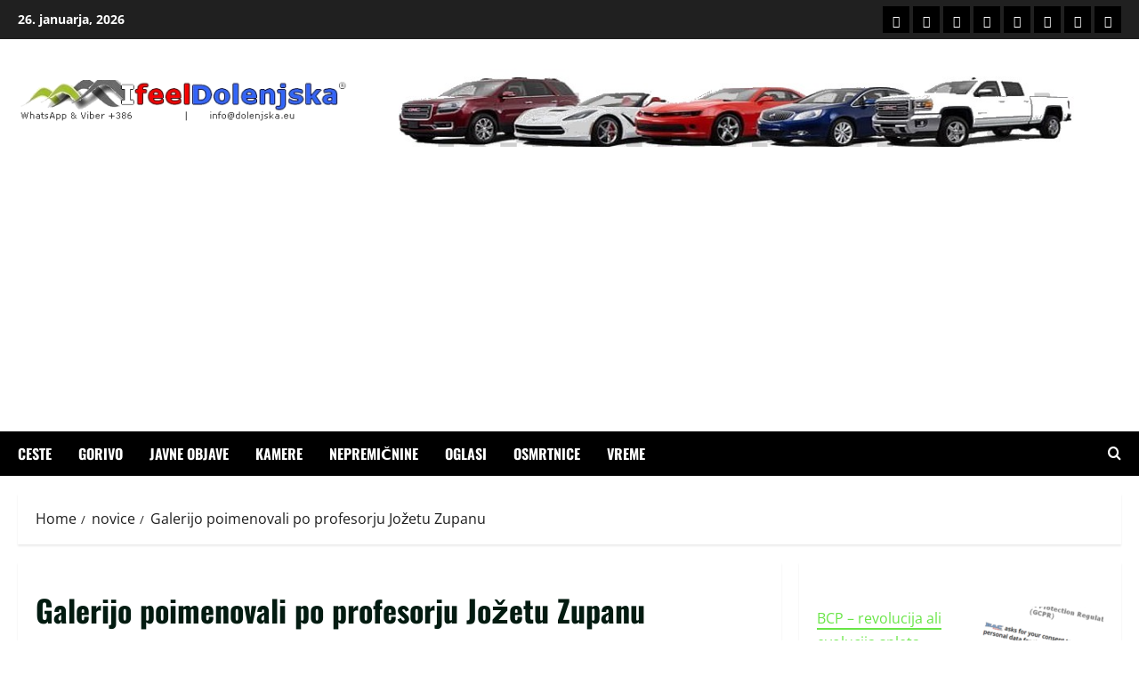

--- FILE ---
content_type: text/html; charset=UTF-8
request_url: https://dolenjska.eu/galerijo-poimenovali-po-profesorju-jozetu-zupanu/
body_size: 19800
content:
<!doctype html>
<html lang="sl-SI">

<head>
  <meta charset="UTF-8">
  <meta name="viewport" content="width=device-width, initial-scale=1">
  <link rel="profile" href="http://gmpg.org/xfn/11">

  <title>Galerijo poimenovali po profesorju Jožetu Zupanu &#8211; I feel Dolenjska</title>
<meta name='robots' content='max-image-preview:large' />
<link rel="alternate" type="application/rss+xml" title="I feel Dolenjska &raquo; Vir" href="https://dolenjska.eu/feed/" />
<link rel="alternate" type="application/rss+xml" title="I feel Dolenjska &raquo; Vir komentarjev" href="https://dolenjska.eu/comments/feed/" />
<link rel="alternate" type="application/rss+xml" title="I feel Dolenjska &raquo; Galerijo poimenovali po profesorju Jožetu Zupanu Vir komentarjev" href="https://dolenjska.eu/galerijo-poimenovali-po-profesorju-jozetu-zupanu/feed/" />
<link rel="alternate" title="oEmbed (JSON)" type="application/json+oembed" href="https://dolenjska.eu/wp-json/oembed/1.0/embed?url=https%3A%2F%2Fdolenjska.eu%2Fgalerijo-poimenovali-po-profesorju-jozetu-zupanu%2F" />
<link rel="alternate" title="oEmbed (XML)" type="text/xml+oembed" href="https://dolenjska.eu/wp-json/oembed/1.0/embed?url=https%3A%2F%2Fdolenjska.eu%2Fgalerijo-poimenovali-po-profesorju-jozetu-zupanu%2F&#038;format=xml" />
<style id='wp-img-auto-sizes-contain-inline-css' type='text/css'>
img:is([sizes=auto i],[sizes^="auto," i]){contain-intrinsic-size:3000px 1500px}
/*# sourceURL=wp-img-auto-sizes-contain-inline-css */
</style>
<link rel='stylesheet' id='dashicons-css' href='https://dolenjska.eu/wp-includes/css/dashicons.min.css?ver=6.9' type='text/css' media='all' />
<link rel='stylesheet' id='post-views-counter-frontend-css' href='https://dolenjska.eu/wp-content/plugins/post-views-counter/css/frontend.css?ver=1.7.3' type='text/css' media='all' />
<link rel='stylesheet' id='morenews-font-oswald-css' href='https://dolenjska.eu/wp-content/themes/morenews/assets/fonts/css/oswald.css' type='text/css' media='all' />
<link rel='stylesheet' id='morenews-font-open-sans-css' href='https://dolenjska.eu/wp-content/themes/morenews/assets/fonts/css/open-sans.css' type='text/css' media='all' />
<style id='wp-block-library-inline-css' type='text/css'>
:root{--wp-block-synced-color:#7a00df;--wp-block-synced-color--rgb:122,0,223;--wp-bound-block-color:var(--wp-block-synced-color);--wp-editor-canvas-background:#ddd;--wp-admin-theme-color:#007cba;--wp-admin-theme-color--rgb:0,124,186;--wp-admin-theme-color-darker-10:#006ba1;--wp-admin-theme-color-darker-10--rgb:0,107,160.5;--wp-admin-theme-color-darker-20:#005a87;--wp-admin-theme-color-darker-20--rgb:0,90,135;--wp-admin-border-width-focus:2px}@media (min-resolution:192dpi){:root{--wp-admin-border-width-focus:1.5px}}.wp-element-button{cursor:pointer}:root .has-very-light-gray-background-color{background-color:#eee}:root .has-very-dark-gray-background-color{background-color:#313131}:root .has-very-light-gray-color{color:#eee}:root .has-very-dark-gray-color{color:#313131}:root .has-vivid-green-cyan-to-vivid-cyan-blue-gradient-background{background:linear-gradient(135deg,#00d084,#0693e3)}:root .has-purple-crush-gradient-background{background:linear-gradient(135deg,#34e2e4,#4721fb 50%,#ab1dfe)}:root .has-hazy-dawn-gradient-background{background:linear-gradient(135deg,#faaca8,#dad0ec)}:root .has-subdued-olive-gradient-background{background:linear-gradient(135deg,#fafae1,#67a671)}:root .has-atomic-cream-gradient-background{background:linear-gradient(135deg,#fdd79a,#004a59)}:root .has-nightshade-gradient-background{background:linear-gradient(135deg,#330968,#31cdcf)}:root .has-midnight-gradient-background{background:linear-gradient(135deg,#020381,#2874fc)}:root{--wp--preset--font-size--normal:16px;--wp--preset--font-size--huge:42px}.has-regular-font-size{font-size:1em}.has-larger-font-size{font-size:2.625em}.has-normal-font-size{font-size:var(--wp--preset--font-size--normal)}.has-huge-font-size{font-size:var(--wp--preset--font-size--huge)}.has-text-align-center{text-align:center}.has-text-align-left{text-align:left}.has-text-align-right{text-align:right}.has-fit-text{white-space:nowrap!important}#end-resizable-editor-section{display:none}.aligncenter{clear:both}.items-justified-left{justify-content:flex-start}.items-justified-center{justify-content:center}.items-justified-right{justify-content:flex-end}.items-justified-space-between{justify-content:space-between}.screen-reader-text{border:0;clip-path:inset(50%);height:1px;margin:-1px;overflow:hidden;padding:0;position:absolute;width:1px;word-wrap:normal!important}.screen-reader-text:focus{background-color:#ddd;clip-path:none;color:#444;display:block;font-size:1em;height:auto;left:5px;line-height:normal;padding:15px 23px 14px;text-decoration:none;top:5px;width:auto;z-index:100000}html :where(.has-border-color){border-style:solid}html :where([style*=border-top-color]){border-top-style:solid}html :where([style*=border-right-color]){border-right-style:solid}html :where([style*=border-bottom-color]){border-bottom-style:solid}html :where([style*=border-left-color]){border-left-style:solid}html :where([style*=border-width]){border-style:solid}html :where([style*=border-top-width]){border-top-style:solid}html :where([style*=border-right-width]){border-right-style:solid}html :where([style*=border-bottom-width]){border-bottom-style:solid}html :where([style*=border-left-width]){border-left-style:solid}html :where(img[class*=wp-image-]){height:auto;max-width:100%}:where(figure){margin:0 0 1em}html :where(.is-position-sticky){--wp-admin--admin-bar--position-offset:var(--wp-admin--admin-bar--height,0px)}@media screen and (max-width:600px){html :where(.is-position-sticky){--wp-admin--admin-bar--position-offset:0px}}

/*# sourceURL=wp-block-library-inline-css */
</style><style id='wp-block-list-inline-css' type='text/css'>
ol,ul{box-sizing:border-box}:root :where(.wp-block-list.has-background){padding:1.25em 2.375em}
/*# sourceURL=https://dolenjska.eu/wp-includes/blocks/list/style.min.css */
</style>
<style id='wp-block-paragraph-inline-css' type='text/css'>
.is-small-text{font-size:.875em}.is-regular-text{font-size:1em}.is-large-text{font-size:2.25em}.is-larger-text{font-size:3em}.has-drop-cap:not(:focus):first-letter{float:left;font-size:8.4em;font-style:normal;font-weight:100;line-height:.68;margin:.05em .1em 0 0;text-transform:uppercase}body.rtl .has-drop-cap:not(:focus):first-letter{float:none;margin-left:.1em}p.has-drop-cap.has-background{overflow:hidden}:root :where(p.has-background){padding:1.25em 2.375em}:where(p.has-text-color:not(.has-link-color)) a{color:inherit}p.has-text-align-left[style*="writing-mode:vertical-lr"],p.has-text-align-right[style*="writing-mode:vertical-rl"]{rotate:180deg}
/*# sourceURL=https://dolenjska.eu/wp-includes/blocks/paragraph/style.min.css */
</style>
<style id='global-styles-inline-css' type='text/css'>
:root{--wp--preset--aspect-ratio--square: 1;--wp--preset--aspect-ratio--4-3: 4/3;--wp--preset--aspect-ratio--3-4: 3/4;--wp--preset--aspect-ratio--3-2: 3/2;--wp--preset--aspect-ratio--2-3: 2/3;--wp--preset--aspect-ratio--16-9: 16/9;--wp--preset--aspect-ratio--9-16: 9/16;--wp--preset--color--black: #000000;--wp--preset--color--cyan-bluish-gray: #abb8c3;--wp--preset--color--white: #ffffff;--wp--preset--color--pale-pink: #f78da7;--wp--preset--color--vivid-red: #cf2e2e;--wp--preset--color--luminous-vivid-orange: #ff6900;--wp--preset--color--luminous-vivid-amber: #fcb900;--wp--preset--color--light-green-cyan: #7bdcb5;--wp--preset--color--vivid-green-cyan: #00d084;--wp--preset--color--pale-cyan-blue: #8ed1fc;--wp--preset--color--vivid-cyan-blue: #0693e3;--wp--preset--color--vivid-purple: #9b51e0;--wp--preset--gradient--vivid-cyan-blue-to-vivid-purple: linear-gradient(135deg,rgb(6,147,227) 0%,rgb(155,81,224) 100%);--wp--preset--gradient--light-green-cyan-to-vivid-green-cyan: linear-gradient(135deg,rgb(122,220,180) 0%,rgb(0,208,130) 100%);--wp--preset--gradient--luminous-vivid-amber-to-luminous-vivid-orange: linear-gradient(135deg,rgb(252,185,0) 0%,rgb(255,105,0) 100%);--wp--preset--gradient--luminous-vivid-orange-to-vivid-red: linear-gradient(135deg,rgb(255,105,0) 0%,rgb(207,46,46) 100%);--wp--preset--gradient--very-light-gray-to-cyan-bluish-gray: linear-gradient(135deg,rgb(238,238,238) 0%,rgb(169,184,195) 100%);--wp--preset--gradient--cool-to-warm-spectrum: linear-gradient(135deg,rgb(74,234,220) 0%,rgb(151,120,209) 20%,rgb(207,42,186) 40%,rgb(238,44,130) 60%,rgb(251,105,98) 80%,rgb(254,248,76) 100%);--wp--preset--gradient--blush-light-purple: linear-gradient(135deg,rgb(255,206,236) 0%,rgb(152,150,240) 100%);--wp--preset--gradient--blush-bordeaux: linear-gradient(135deg,rgb(254,205,165) 0%,rgb(254,45,45) 50%,rgb(107,0,62) 100%);--wp--preset--gradient--luminous-dusk: linear-gradient(135deg,rgb(255,203,112) 0%,rgb(199,81,192) 50%,rgb(65,88,208) 100%);--wp--preset--gradient--pale-ocean: linear-gradient(135deg,rgb(255,245,203) 0%,rgb(182,227,212) 50%,rgb(51,167,181) 100%);--wp--preset--gradient--electric-grass: linear-gradient(135deg,rgb(202,248,128) 0%,rgb(113,206,126) 100%);--wp--preset--gradient--midnight: linear-gradient(135deg,rgb(2,3,129) 0%,rgb(40,116,252) 100%);--wp--preset--font-size--small: 13px;--wp--preset--font-size--medium: 20px;--wp--preset--font-size--large: 36px;--wp--preset--font-size--x-large: 42px;--wp--preset--spacing--20: 0.44rem;--wp--preset--spacing--30: 0.67rem;--wp--preset--spacing--40: 1rem;--wp--preset--spacing--50: 1.5rem;--wp--preset--spacing--60: 2.25rem;--wp--preset--spacing--70: 3.38rem;--wp--preset--spacing--80: 5.06rem;--wp--preset--shadow--natural: 6px 6px 9px rgba(0, 0, 0, 0.2);--wp--preset--shadow--deep: 12px 12px 50px rgba(0, 0, 0, 0.4);--wp--preset--shadow--sharp: 6px 6px 0px rgba(0, 0, 0, 0.2);--wp--preset--shadow--outlined: 6px 6px 0px -3px rgb(255, 255, 255), 6px 6px rgb(0, 0, 0);--wp--preset--shadow--crisp: 6px 6px 0px rgb(0, 0, 0);}:root { --wp--style--global--content-size: 930px;--wp--style--global--wide-size: 1400px; }:where(body) { margin: 0; }.wp-site-blocks > .alignleft { float: left; margin-right: 2em; }.wp-site-blocks > .alignright { float: right; margin-left: 2em; }.wp-site-blocks > .aligncenter { justify-content: center; margin-left: auto; margin-right: auto; }:where(.wp-site-blocks) > * { margin-block-start: 24px; margin-block-end: 0; }:where(.wp-site-blocks) > :first-child { margin-block-start: 0; }:where(.wp-site-blocks) > :last-child { margin-block-end: 0; }:root { --wp--style--block-gap: 24px; }:root :where(.is-layout-flow) > :first-child{margin-block-start: 0;}:root :where(.is-layout-flow) > :last-child{margin-block-end: 0;}:root :where(.is-layout-flow) > *{margin-block-start: 24px;margin-block-end: 0;}:root :where(.is-layout-constrained) > :first-child{margin-block-start: 0;}:root :where(.is-layout-constrained) > :last-child{margin-block-end: 0;}:root :where(.is-layout-constrained) > *{margin-block-start: 24px;margin-block-end: 0;}:root :where(.is-layout-flex){gap: 24px;}:root :where(.is-layout-grid){gap: 24px;}.is-layout-flow > .alignleft{float: left;margin-inline-start: 0;margin-inline-end: 2em;}.is-layout-flow > .alignright{float: right;margin-inline-start: 2em;margin-inline-end: 0;}.is-layout-flow > .aligncenter{margin-left: auto !important;margin-right: auto !important;}.is-layout-constrained > .alignleft{float: left;margin-inline-start: 0;margin-inline-end: 2em;}.is-layout-constrained > .alignright{float: right;margin-inline-start: 2em;margin-inline-end: 0;}.is-layout-constrained > .aligncenter{margin-left: auto !important;margin-right: auto !important;}.is-layout-constrained > :where(:not(.alignleft):not(.alignright):not(.alignfull)){max-width: var(--wp--style--global--content-size);margin-left: auto !important;margin-right: auto !important;}.is-layout-constrained > .alignwide{max-width: var(--wp--style--global--wide-size);}body .is-layout-flex{display: flex;}.is-layout-flex{flex-wrap: wrap;align-items: center;}.is-layout-flex > :is(*, div){margin: 0;}body .is-layout-grid{display: grid;}.is-layout-grid > :is(*, div){margin: 0;}body{padding-top: 0px;padding-right: 0px;padding-bottom: 0px;padding-left: 0px;}a:where(:not(.wp-element-button)){text-decoration: none;}:root :where(.wp-element-button, .wp-block-button__link){background-color: #32373c;border-radius: 0;border-width: 0;color: #fff;font-family: inherit;font-size: inherit;font-style: inherit;font-weight: inherit;letter-spacing: inherit;line-height: inherit;padding-top: calc(0.667em + 2px);padding-right: calc(1.333em + 2px);padding-bottom: calc(0.667em + 2px);padding-left: calc(1.333em + 2px);text-decoration: none;text-transform: inherit;}.has-black-color{color: var(--wp--preset--color--black) !important;}.has-cyan-bluish-gray-color{color: var(--wp--preset--color--cyan-bluish-gray) !important;}.has-white-color{color: var(--wp--preset--color--white) !important;}.has-pale-pink-color{color: var(--wp--preset--color--pale-pink) !important;}.has-vivid-red-color{color: var(--wp--preset--color--vivid-red) !important;}.has-luminous-vivid-orange-color{color: var(--wp--preset--color--luminous-vivid-orange) !important;}.has-luminous-vivid-amber-color{color: var(--wp--preset--color--luminous-vivid-amber) !important;}.has-light-green-cyan-color{color: var(--wp--preset--color--light-green-cyan) !important;}.has-vivid-green-cyan-color{color: var(--wp--preset--color--vivid-green-cyan) !important;}.has-pale-cyan-blue-color{color: var(--wp--preset--color--pale-cyan-blue) !important;}.has-vivid-cyan-blue-color{color: var(--wp--preset--color--vivid-cyan-blue) !important;}.has-vivid-purple-color{color: var(--wp--preset--color--vivid-purple) !important;}.has-black-background-color{background-color: var(--wp--preset--color--black) !important;}.has-cyan-bluish-gray-background-color{background-color: var(--wp--preset--color--cyan-bluish-gray) !important;}.has-white-background-color{background-color: var(--wp--preset--color--white) !important;}.has-pale-pink-background-color{background-color: var(--wp--preset--color--pale-pink) !important;}.has-vivid-red-background-color{background-color: var(--wp--preset--color--vivid-red) !important;}.has-luminous-vivid-orange-background-color{background-color: var(--wp--preset--color--luminous-vivid-orange) !important;}.has-luminous-vivid-amber-background-color{background-color: var(--wp--preset--color--luminous-vivid-amber) !important;}.has-light-green-cyan-background-color{background-color: var(--wp--preset--color--light-green-cyan) !important;}.has-vivid-green-cyan-background-color{background-color: var(--wp--preset--color--vivid-green-cyan) !important;}.has-pale-cyan-blue-background-color{background-color: var(--wp--preset--color--pale-cyan-blue) !important;}.has-vivid-cyan-blue-background-color{background-color: var(--wp--preset--color--vivid-cyan-blue) !important;}.has-vivid-purple-background-color{background-color: var(--wp--preset--color--vivid-purple) !important;}.has-black-border-color{border-color: var(--wp--preset--color--black) !important;}.has-cyan-bluish-gray-border-color{border-color: var(--wp--preset--color--cyan-bluish-gray) !important;}.has-white-border-color{border-color: var(--wp--preset--color--white) !important;}.has-pale-pink-border-color{border-color: var(--wp--preset--color--pale-pink) !important;}.has-vivid-red-border-color{border-color: var(--wp--preset--color--vivid-red) !important;}.has-luminous-vivid-orange-border-color{border-color: var(--wp--preset--color--luminous-vivid-orange) !important;}.has-luminous-vivid-amber-border-color{border-color: var(--wp--preset--color--luminous-vivid-amber) !important;}.has-light-green-cyan-border-color{border-color: var(--wp--preset--color--light-green-cyan) !important;}.has-vivid-green-cyan-border-color{border-color: var(--wp--preset--color--vivid-green-cyan) !important;}.has-pale-cyan-blue-border-color{border-color: var(--wp--preset--color--pale-cyan-blue) !important;}.has-vivid-cyan-blue-border-color{border-color: var(--wp--preset--color--vivid-cyan-blue) !important;}.has-vivid-purple-border-color{border-color: var(--wp--preset--color--vivid-purple) !important;}.has-vivid-cyan-blue-to-vivid-purple-gradient-background{background: var(--wp--preset--gradient--vivid-cyan-blue-to-vivid-purple) !important;}.has-light-green-cyan-to-vivid-green-cyan-gradient-background{background: var(--wp--preset--gradient--light-green-cyan-to-vivid-green-cyan) !important;}.has-luminous-vivid-amber-to-luminous-vivid-orange-gradient-background{background: var(--wp--preset--gradient--luminous-vivid-amber-to-luminous-vivid-orange) !important;}.has-luminous-vivid-orange-to-vivid-red-gradient-background{background: var(--wp--preset--gradient--luminous-vivid-orange-to-vivid-red) !important;}.has-very-light-gray-to-cyan-bluish-gray-gradient-background{background: var(--wp--preset--gradient--very-light-gray-to-cyan-bluish-gray) !important;}.has-cool-to-warm-spectrum-gradient-background{background: var(--wp--preset--gradient--cool-to-warm-spectrum) !important;}.has-blush-light-purple-gradient-background{background: var(--wp--preset--gradient--blush-light-purple) !important;}.has-blush-bordeaux-gradient-background{background: var(--wp--preset--gradient--blush-bordeaux) !important;}.has-luminous-dusk-gradient-background{background: var(--wp--preset--gradient--luminous-dusk) !important;}.has-pale-ocean-gradient-background{background: var(--wp--preset--gradient--pale-ocean) !important;}.has-electric-grass-gradient-background{background: var(--wp--preset--gradient--electric-grass) !important;}.has-midnight-gradient-background{background: var(--wp--preset--gradient--midnight) !important;}.has-small-font-size{font-size: var(--wp--preset--font-size--small) !important;}.has-medium-font-size{font-size: var(--wp--preset--font-size--medium) !important;}.has-large-font-size{font-size: var(--wp--preset--font-size--large) !important;}.has-x-large-font-size{font-size: var(--wp--preset--font-size--x-large) !important;}
/*# sourceURL=global-styles-inline-css */
</style>

<link rel='stylesheet' id='ft_viewed_stylesheet-css' href='https://dolenjska.eu/wp-content/plugins/posts-viewed-recently/css/ftViewedPostsStyle.css?ver=6.9' type='text/css' media='all' />
<link rel='stylesheet' id='bootstrap-css' href='https://dolenjska.eu/wp-content/themes/morenews/assets/bootstrap/css/bootstrap.min.css?ver=1.0.17' type='text/css' media='all' />
<link rel='stylesheet' id='morenews-style-css' href='https://dolenjska.eu/wp-content/themes/morenews/style.min.css?ver=1.0.17' type='text/css' media='all' />
<style id='morenews-style-inline-css' type='text/css'>
body.aft-dark-mode #sidr,body.aft-dark-mode,body.aft-dark-mode.custom-background,body.aft-dark-mode #af-preloader{background-color:#000000;} body.aft-default-mode #sidr,body.aft-default-mode #af-preloader,body.aft-default-mode{background-color:#ffffff;} .frm_style_formidable-style.with_frm_style .frm_compact .frm_dropzone.dz-clickable .dz-message,.frm_style_formidable-style.with_frm_style input[type=submit],.frm_style_formidable-style.with_frm_style .frm_submit input[type=button],.frm_style_formidable-style.with_frm_style .frm_submit button,.frm_form_submit_style,.frm_style_formidable-style.with_frm_style .frm-edit-page-btn,.woocommerce #respond input#submit.disabled,.woocommerce #respond input#submit:disabled,.woocommerce #respond input#submit:disabled[disabled],.woocommerce a.button.disabled,.woocommerce a.button:disabled,.woocommerce a.button:disabled[disabled],.woocommerce button.button.disabled,.woocommerce button.button:disabled,.woocommerce button.button:disabled[disabled],.woocommerce input.button.disabled,.woocommerce input.button:disabled,.woocommerce input.button:disabled[disabled],.woocommerce #respond input#submit,.woocommerce a.button,.woocommerce button.button,.woocommerce input.button,.woocommerce #respond input#submit.alt,.woocommerce a.button.alt,.woocommerce button.button.alt,.woocommerce input.button.alt,.woocommerce-account .addresses .title .edit,:root .wc-block-featured-product__link :where(.wp-element-button,.wp-block-button__link),:root .wc-block-featured-category__link :where(.wp-element-button,.wp-block-button__link),hustle-button,button.wc-block-mini-cart__button,.wc-block-checkout .wp-block-button__link,.wp-block-button.wc-block-components-product-button .wp-block-button__link,.wc-block-grid__product-add-to-cart.wp-block-button .wp-block-button__link,body .wc-block-components-button,.wc-block-grid .wp-block-button__link,.woocommerce-notices-wrapper .button,body .woocommerce-notices-wrapper .button:hover,body.woocommerce .single_add_to_cart_button.button:hover,body.woocommerce a.button.add_to_cart_button:hover,.widget-title-fill-and-border .morenews-widget .wp-block-search__label,.widget-title-fill-and-border .morenews-widget .wp-block-group .wp-block-heading,.widget-title-fill-and-no-border .morenews-widget .wp-block-search__label,.widget-title-fill-and-no-border .morenews-widget .wp-block-group .wp-block-heading,.widget-title-fill-and-border .wp_post_author_widget .widget-title .header-after,.widget-title-fill-and-border .widget-title .heading-line,.widget-title-fill-and-border .aft-posts-tabs-panel .nav-tabs>li>a.active,.widget-title-fill-and-border .aft-main-banner-wrapper .widget-title .heading-line ,.widget-title-fill-and-no-border .wp_post_author_widget .widget-title .header-after,.widget-title-fill-and-no-border .widget-title .heading-line,.widget-title-fill-and-no-border .aft-posts-tabs-panel .nav-tabs>li>a.active,.widget-title-fill-and-no-border .aft-main-banner-wrapper .widget-title .heading-line,a.sidr-class-sidr-button-close,body.widget-title-border-bottom .header-after1 .heading-line-before,body.widget-title-border-bottom .widget-title .heading-line-before,.widget-title-border-center .morenews-widget .wp-block-search__label::after,.widget-title-border-center .morenews-widget .wp-block-group .wp-block-heading::after,.widget-title-border-center .wp_post_author_widget .widget-title .heading-line-before,.widget-title-border-center .aft-posts-tabs-panel .nav-tabs>li>a.active::after,.widget-title-border-center .wp_post_author_widget .widget-title .header-after::after,.widget-title-border-center .widget-title .heading-line-after,.widget-title-border-bottom .morenews-widget .wp-block-search__label::after,.widget-title-border-bottom .morenews-widget .wp-block-group .wp-block-heading::after,.widget-title-border-bottom .heading-line::before,.widget-title-border-bottom .wp-post-author-wrap .header-after::before,.widget-title-border-bottom .aft-posts-tabs-panel .nav-tabs>li>a.active span::after,.aft-dark-mode .is-style-fill a.wp-block-button__link:not(.has-background),.aft-default-mode .is-style-fill a.wp-block-button__link:not(.has-background),#reading-progress-bar,a.comment-reply-link,body.aft-default-mode .reply a,body.aft-dark-mode .reply a,.aft-popular-taxonomies-lists span::before ,#loader-wrapper div,span.heading-line::before,.wp-post-author-wrap .header-after::before,body.aft-dark-mode input[type="button"],body.aft-dark-mode input[type="reset"],body.aft-dark-mode input[type="submit"],body.aft-dark-mode .inner-suscribe input[type=submit],body.aft-default-mode input[type="button"],body.aft-default-mode input[type="reset"],body.aft-default-mode input[type="submit"],body.aft-default-mode .inner-suscribe input[type=submit],.woocommerce-product-search button[type="submit"],input.search-submit,.wp-block-search__button,.af-youtube-slider .af-video-wrap .af-bg-play i,.af-youtube-video-list .entry-header-yt-video-wrapper .af-yt-video-play i,.af-post-format i,body .btn-style1 a:visited,body .btn-style1 a,body span.post-page-numbers.current,body .morenews-pagination .nav-links .page-numbers.current,body #scroll-up,button,a.author-button.primary,.morenews-reaction-button .reaction-percentage,h3.morenews-subtitle:after,body article.sticky .read-single:before,.aft-readmore-wrapper a.aft-readmore:hover,body.aft-dark-mode .aft-readmore-wrapper a.aft-readmore:hover,footer.site-footer .aft-readmore-wrapper a.aft-readmore:hover,.aft-readmore-wrapper a.aft-readmore:hover,body .trending-posts-vertical .trending-no{background-color:#69e547;} div.wpforms-container-full button[type=submit]:hover,div.wpforms-container-full button[type=submit]:not(:hover):not(:active){background-color:#69e547 !important;} .grid-design-texts-over-image .aft-readmore-wrapper a.aft-readmore:hover,.aft-readmore-wrapper a.aft-readmore:hover,body.aft-dark-mode .aft-readmore-wrapper a.aft-readmore:hover,body.aft-default-mode .aft-readmore-wrapper a.aft-readmore:hover,a.author-button.primary,.morenews-post-badge,body.single .entry-header .aft-post-excerpt-and-meta .post-excerpt,body.aft-dark-mode.single span.tags-links a:hover,.morenews-pagination .nav-links .page-numbers.current,.aft-readmore-wrapper a.aft-readmore:hover,p.awpa-more-posts a:hover,.wp-post-author-meta .wp-post-author-meta-more-posts a.awpa-more-posts:hover{border-color:#69e547;} body:not(.rtl) .aft-popular-taxonomies-lists span::after{border-left-color:#69e547;} body.rtl .aft-popular-taxonomies-lists span::after{border-right-color:#69e547;} .widget-title-fill-and-no-border .morenews-widget .wp-block-search__label::after,.widget-title-fill-and-no-border .morenews-widget .wp-block-group .wp-block-heading::after,.widget-title-fill-and-no-border .aft-posts-tabs-panel .nav-tabs>li a.active::after,.widget-title-fill-and-no-border .morenews-widget .widget-title::before,.widget-title-fill-and-no-border .morenews-customizer .widget-title::before{border-top-color:#69e547;} .woocommerce div.product .woocommerce-tabs ul.tabs li.active,#scroll-up::after,.aft-dark-mode #loader,.aft-default-mode #loader{border-bottom-color:#69e547;} footer.site-footer .wp-calendar-nav a:hover,footer.site-footer .wp-block-latest-comments__comment-meta a:hover,.aft-dark-mode .tagcloud a:hover,.aft-dark-mode .widget ul.menu >li a:hover,.aft-dark-mode .widget > ul > li a:hover,.banner-exclusive-posts-wrapper a:hover,.list-style .read-title h3 a:hover,.grid-design-default .read-title h3 a:hover,body.aft-dark-mode .banner-exclusive-posts-wrapper a:hover,body.aft-dark-mode .banner-exclusive-posts-wrapper a:visited:hover,body.aft-default-mode .banner-exclusive-posts-wrapper a:hover,body.aft-default-mode .banner-exclusive-posts-wrapper a:visited:hover,body.wp-post-author-meta .awpa-display-name a:hover,.widget_text a ,.post-description a:not(.aft-readmore),.post-description a:not(.aft-readmore):visited,.wp_post_author_widget .wp-post-author-meta .awpa-display-name a:hover,.wp-post-author-meta .wp-post-author-meta-more-posts a.awpa-more-posts:hover,body.aft-default-mode .af-breadcrumbs a:hover,body.aft-dark-mode .af-breadcrumbs a:hover,body .wp-block-latest-comments li.wp-block-latest-comments__comment a:hover,body .site-footer .color-pad .read-title h3 a:hover,body.aft-dark-mode #secondary .morenews-widget ul[class*="wp-block-"] a:hover,body.aft-dark-mode #secondary .morenews-widget ol[class*="wp-block-"] a:hover,body.aft-dark-mode a.post-edit-link:hover,body.aft-default-mode #secondary .morenews-widget ul[class*="wp-block-"] a:hover,body.aft-default-mode #secondary .morenews-widget ol[class*="wp-block-"] a:hover,body.aft-default-mode a.post-edit-link:hover,body.aft-default-mode #secondary .widget > ul > li a:hover,body.aft-default-mode footer.comment-meta a:hover,body.aft-dark-mode footer.comment-meta a:hover,body.aft-default-mode .comment-form a:hover,body.aft-dark-mode .comment-form a:hover,body.aft-dark-mode .entry-content > .wp-block-tag-cloud a:not(.has-text-color):hover,body.aft-default-mode .entry-content > .wp-block-tag-cloud a:not(.has-text-color):hover,body.aft-dark-mode .entry-content .wp-block-archives-list.wp-block-archives a:not(.has-text-color):hover,body.aft-default-mode .entry-content .wp-block-archives-list.wp-block-archives a:not(.has-text-color):hover,body.aft-dark-mode .entry-content .wp-block-latest-posts a:not(.has-text-color):hover,body.aft-dark-mode .entry-content .wp-block-categories-list.wp-block-categories a:not(.has-text-color):hover,body.aft-default-mode .entry-content .wp-block-latest-posts a:not(.has-text-color):hover,body.aft-default-mode .entry-content .wp-block-categories-list.wp-block-categories a:not(.has-text-color):hover,.aft-default-mode .wp-block-archives-list.wp-block-archives a:not(.has-text-color):hover,.aft-default-mode .wp-block-latest-posts a:not(.has-text-color):hover,.aft-default-mode .wp-block-categories-list.wp-block-categories a:not(.has-text-color):hover,.aft-default-mode .wp-block-latest-comments li.wp-block-latest-comments__comment a:hover,.aft-dark-mode .wp-block-archives-list.wp-block-archives a:not(.has-text-color):hover,.aft-dark-mode .wp-block-latest-posts a:not(.has-text-color):hover,.aft-dark-mode .wp-block-categories-list.wp-block-categories a:not(.has-text-color):hover,.aft-dark-mode .wp-block-latest-comments li.wp-block-latest-comments__comment a:hover,body.aft-dark-mode .morenews-pagination .nav-links a.page-numbers:hover,body.aft-default-mode .morenews-pagination .nav-links a.page-numbers:hover,body.aft-default-mode .aft-popular-taxonomies-lists ul li a:hover ,body.aft-dark-mode .aft-popular-taxonomies-lists ul li a:hover,body.aft-dark-mode .wp-calendar-nav a,body .entry-content > .wp-block-heading:not(.has-link-color):not(.wp-block-post-title) a,body .entry-content > ul a,body .entry-content > ol a,body .entry-content > p:not(.has-link-color) a ,body.aft-default-mode p.logged-in-as a,body.aft-dark-mode p.logged-in-as a,body.aft-dark-mode .woocommerce-loop-product__title:hover,body.aft-default-mode .woocommerce-loop-product__title:hover,a:hover,p a,.stars a:active,.stars a:focus,.morenews-widget.widget_text a,a.author-website:hover,.author-box-content a.author-posts-link:hover,body .morenews-sponsor a,body .morenews-source a,body.aft-default-mode .wp-block-latest-comments li.wp-block-latest-comments__comment a:hover,body.aft-dark-mode .wp-block-latest-comments li.wp-block-latest-comments__comment a:hover,.entry-content .wp-block-latest-comments a:not(.has-text-color):hover,.wc-block-grid__product .wc-block-grid__product-link:focus,body.aft-default-mode .entry-content .wp-block-heading:not(.has-link-color):not(.wp-block-post-title) a,body.aft-dark-mode .entry-content .wp-block-heading:not(.has-link-color):not(.wp-block-post-title) a,body.aft-default-mode .comment-content a,body.aft-dark-mode .comment-content a,body.aft-default-mode .post-excerpt a,body.aft-dark-mode .post-excerpt a,body.aft-default-mode .wp-block-tag-cloud a:hover,body.aft-default-mode .tagcloud a:hover,body.aft-default-mode.single span.tags-links a:hover,body.aft-default-mode p.awpa-more-posts a:hover,body.aft-default-mode p.awpa-website a:hover ,body.aft-default-mode .wp-post-author-meta h4 a:hover,body.aft-default-mode .widget ul.menu >li a:hover,body.aft-default-mode .widget > ul > li a:hover,body.aft-default-mode .nav-links a:hover,body.aft-default-mode ul.trail-items li a:hover,body.aft-dark-mode .wp-block-tag-cloud a:hover,body.aft-dark-mode .tagcloud a:hover,body.aft-dark-mode.single span.tags-links a:hover,body.aft-dark-mode p.awpa-more-posts a:hover,body.aft-dark-mode p.awpa-website a:hover ,body.aft-dark-mode .widget ul.menu >li a:hover,body.aft-dark-mode .nav-links a:hover,body.aft-dark-mode ul.trail-items li a:hover{color:#69e547;} @media only screen and (min-width:992px){body.aft-default-mode .morenews-header .main-navigation .menu-desktop > ul > li:hover > a:before,body.aft-default-mode .morenews-header .main-navigation .menu-desktop > ul > li.current-menu-item > a:before{background-color:#69e547;} } .woocommerce-product-search button[type="submit"],input.search-submit{background-color:#69e547;} .aft-dark-mode .entry-content a:hover,.aft-dark-mode .entry-content a:focus,.aft-dark-mode .entry-content a:active,.wp-calendar-nav a,#wp-calendar tbody td a,body.aft-dark-mode #wp-calendar tbody td#today,body.aft-default-mode #wp-calendar tbody td#today,body.aft-default-mode .entry-content .wp-block-heading:not(.has-link-color):not(.wp-block-post-title) a,body.aft-dark-mode .entry-content .wp-block-heading:not(.has-link-color):not(.wp-block-post-title) a,body .entry-content > ul a,body .entry-content > ul a:visited,body .entry-content > ol a,body .entry-content > ol a:visited,body .entry-content > p:not(.has-link-color) a,body .entry-content > p:not(.has-link-color) a:visited{color:#69e547;} .woocommerce-product-search button[type="submit"],input.search-submit,body.single span.tags-links a:hover,body .entry-content .wp-block-heading:not(.has-link-color):not(.wp-block-post-title) a,body .entry-content > ul a,body .entry-content > ul a:visited,body .entry-content > ol a,body .entry-content > ol a:visited,body .entry-content > p:not(.has-link-color) a,body .entry-content > p:not(.has-link-color) a:visited{border-color:#69e547;} @media only screen and (min-width:993px){.main-navigation .menu-desktop > li.current-menu-item::after,.main-navigation .menu-desktop > ul > li.current-menu-item::after,.main-navigation .menu-desktop > li::after,.main-navigation .menu-desktop > ul > li::after{background-color:#69e547;} } .site-branding .site-title{font-family:'Oswald','Noto Sans','Noto Sans CJK SC','Noto Sans JP','Noto Sans KR',system-ui,-apple-system,'Segoe UI',Roboto,'Helvetica Neue',Arial,sans-serif,'Apple Color Emoji','Segoe UI Emoji','Segoe UI Symbol';} body,button,input,select,optgroup,.cat-links li a,.min-read,.af-social-contacts .social-widget-menu .screen-reader-text,textarea{font-family:'Open Sans','Noto Sans','Noto Sans CJK SC','Noto Sans JP','Noto Sans KR',system-ui,-apple-system,'Segoe UI',Roboto,'Helvetica Neue',Arial,sans-serif,'Apple Color Emoji','Segoe UI Emoji','Segoe UI Symbol';} .wp-block-tag-cloud a,.tagcloud a,body span.hustle-title,.wp-block-blockspare-blockspare-tabs .bs-tabs-title-list li a.bs-tab-title,.navigation.post-navigation .nav-links a,div.custom-menu-link > a,.exclusive-posts .exclusive-now span,.aft-popular-taxonomies-lists span,.exclusive-posts a,.aft-posts-tabs-panel .nav-tabs>li>a,.widget-title-border-bottom .aft-posts-tabs-panel .nav-tabs>li>a,.nav-tabs>li,.widget ul ul li,.widget ul.menu >li ,.widget > ul > li,.wp-block-search__label,.wp-block-latest-posts.wp-block-latest-posts__list li,.wp-block-latest-comments li.wp-block-latest-comments__comment,.wp-block-group ul li a,.main-navigation ul li a,h1,h2,h3,h4,h5,h6{font-family:'Oswald','Noto Sans','Noto Sans CJK SC','Noto Sans JP','Noto Sans KR',system-ui,-apple-system,'Segoe UI',Roboto,'Helvetica Neue',Arial,sans-serif,'Apple Color Emoji','Segoe UI Emoji','Segoe UI Symbol';} .container-wrapper .elementor{max-width:100%;} .full-width-content .elementor-section-stretched,.align-content-left .elementor-section-stretched,.align-content-right .elementor-section-stretched{max-width:100%;left:0 !important;}
/*# sourceURL=morenews-style-inline-css */
</style>
<link rel='stylesheet' id='newsgame-css' href='https://dolenjska.eu/wp-content/themes/newsgame/style.css?ver=1.0.17' type='text/css' media='all' />
<link rel='stylesheet' id='aft-icons-css' href='https://dolenjska.eu/wp-content/themes/morenews/assets/icons/style.css?ver=6.9' type='text/css' media='all' />
<link rel='stylesheet' id='slick-css' href='https://dolenjska.eu/wp-content/themes/morenews/assets/slick/css/slick.min.css?ver=6.9' type='text/css' media='all' />
<link rel='stylesheet' id='sidr-css' href='https://dolenjska.eu/wp-content/themes/morenews/assets/sidr/css/jquery.sidr.dark.css?ver=6.9' type='text/css' media='all' />
<link rel='stylesheet' id='magnific-popup-css' href='https://dolenjska.eu/wp-content/themes/morenews/assets/magnific-popup/magnific-popup.css?ver=6.9' type='text/css' media='all' />
<link rel='stylesheet' id='morenew_header_builder-css' href='https://dolenjska.eu/wp-content/themes/morenews/assets/css/header-builder.css' type='text/css' media='all' />
<script type="text/javascript" src="https://dolenjska.eu/wp-includes/js/jquery/jquery.min.js?ver=3.7.1" id="jquery-core-js"></script>
<script type="text/javascript" src="https://dolenjska.eu/wp-includes/js/jquery/jquery-migrate.min.js?ver=3.4.1" id="jquery-migrate-js"></script>
<script type="text/javascript" src="https://dolenjska.eu/wp-content/themes/morenews/assets/jquery.cookie.js?ver=6.9" id="jquery-cookie-js"></script>
<script type="text/javascript" src="https://dolenjska.eu/wp-content/themes/morenews/assets/background-script.js?ver=1.0.17" id="morenews-background-script-js"></script>
<link rel="https://api.w.org/" href="https://dolenjska.eu/wp-json/" /><link rel="alternate" title="JSON" type="application/json" href="https://dolenjska.eu/wp-json/wp/v2/posts/226458" /><link rel="EditURI" type="application/rsd+xml" title="RSD" href="https://dolenjska.eu/xmlrpc.php?rsd" />
<meta name="generator" content="WordPress 6.9" />
<link rel="canonical" href="https://dolenjska.eu/galerijo-poimenovali-po-profesorju-jozetu-zupanu/" />
<link rel='shortlink' href='https://dolenjska.eu/?p=226458' />

<link rel="stylesheet" href="https://dolenjska.eu/wp-content/plugins/count-per-day/counter.css" type="text/css" />
<style type="text/css">
.feedzy-rss-link-icon:after {
	content: url("https://dolenjska.eu/wp-content/plugins/feedzy-rss-feeds/img/external-link.png");
	margin-left: 3px;
}
</style>
		<link rel="pingback" href="https://dolenjska.eu/xmlrpc.php">    <style type="text/css">
      .site-title,
      .site-description {
        position: absolute;
        clip: rect(1px, 1px, 1px, 1px);
        display: none;
      }

          </style>
<style type="text/css" id="custom-background-css">
body.custom-background { background-color: #ffffff; }
</style>
	<link rel="icon" href="https://dolenjska.eu/wp-content/uploads/2025/02/cropped-favicon-32x32.png" sizes="32x32" />
<link rel="icon" href="https://dolenjska.eu/wp-content/uploads/2025/02/cropped-favicon-192x192.png" sizes="192x192" />
<link rel="apple-touch-icon" href="https://dolenjska.eu/wp-content/uploads/2025/02/cropped-favicon-180x180.png" />
<meta name="msapplication-TileImage" content="https://dolenjska.eu/wp-content/uploads/2025/02/cropped-favicon-270x270.png" />
	<!-- Matomo -->
<script>
  var _paq = window._paq = window._paq || [];
  /* tracker methods like "setCustomDimension" should be called before "trackPageView" */
  _paq.push(['trackPageView']);
  _paq.push(['enableLinkTracking']);
  (function() {
    var u="//analytics.h3.si/";
    _paq.push(['setTrackerUrl', u+'matomo.php']);
    _paq.push(['setSiteId', '3']);
    var d=document, g=d.createElement('script'), s=d.getElementsByTagName('script')[0];
    g.async=true; g.src=u+'matomo.js'; s.parentNode.insertBefore(g,s);
  })();
</script>
<!-- End Matomo Code -->
	<!-- Start AutoAds -->
	<script async src="https://pagead2.googlesyndication.com/pagead/js/adsbygoogle.js?client=ca-pub-9519627881859451"
     crossorigin="anonymous"></script>
	<!-- End AutoAds -->
</head>

<body class="wp-singular post-template-default single single-post postid-226458 single-format-standard custom-background wp-custom-logo wp-embed-responsive wp-theme-morenews wp-child-theme-newsgame  aft-sticky-header aft-default-mode aft-header-layout-side header-image-above widget-title-border-bottom default-content-layout single-content-mode-default single-post-title-boxed align-content-left af-wide-layout">
  
  
  <div id="page" class="site af-whole-wrapper">
    <a class="skip-link screen-reader-text" href="#content">Skip to content</a>

    
    <header id="masthead" class="header-layout-side morenews-header">
              <div class="top-header">
          <div class="container-wrapper">
            <div class="top-bar-flex">
              <div class="top-bar-left col-3">
                <div class="athfb-column athfb-column-left">    <div class="date-bar-left">
      <span class="topbar-date">26. januarja, 2026</span>
    </div>


</div>              </div>
              <div class="top-bar-center col-3">
                <div class="athfb-column athfb-column-left"></div>
              </div>
              <div class="top-bar-right col-3">

                <div class="athfb-column athfb-column-left">      <div class="aft-small-social-menu">
        <div class="social-navigation"><ul id="menu-meni-1" class="menu"><li id="menu-item-4180" class="menu-item menu-item-type-post_type menu-item-object-page menu-item-4180"><a href="https://dolenjska.eu/razmere-na-cesti/"><span class="screen-reader-text">Ceste</span></a></li>
<li id="menu-item-4342" class="menu-item menu-item-type-post_type menu-item-object-page menu-item-4342"><a href="https://dolenjska.eu/cena-goriva/"><span class="screen-reader-text">Gorivo</span></a></li>
<li id="menu-item-4171" class="menu-item menu-item-type-post_type menu-item-object-page menu-item-4171"><a href="https://dolenjska.eu/javne-objave/"><span class="screen-reader-text">Javne objave</span></a></li>
<li id="menu-item-56066" class="menu-item menu-item-type-post_type menu-item-object-page menu-item-56066"><a href="https://dolenjska.eu/kamere/"><span class="screen-reader-text">Kamere</span></a></li>
<li id="menu-item-244548" class="menu-item menu-item-type-post_type menu-item-object-page menu-item-244548"><a href="https://dolenjska.eu/nepremicnine/"><span class="screen-reader-text">Nepremičnine</span></a></li>
<li id="menu-item-139111" class="menu-item menu-item-type-post_type menu-item-object-page menu-item-139111"><a href="https://dolenjska.eu/mali-oglasi/"><span class="screen-reader-text">Oglasi</span></a></li>
<li id="menu-item-6397" class="menu-item menu-item-type-post_type menu-item-object-page menu-item-6397"><a href="https://dolenjska.eu/osmrtnice/"><span class="screen-reader-text">Osmrtnice</span></a></li>
<li id="menu-item-244551" class="menu-item menu-item-type-post_type menu-item-object-page menu-item-244551"><a href="https://dolenjska.eu/vreme/"><span class="screen-reader-text">Vreme</span></a></li>
</ul></div>      </div>
    </div>
              </div>
            </div>
          </div>
        </div>


              <div class="af-middle-header " >
          <div class="container-wrapper">
                        <div class="af-middle-container">

               <div class="logo main-bar-left">    <div class="site-branding ">
      <a href="https://dolenjska.eu/" class="custom-logo-link" rel="home"><img width="417" height="54" src="https://dolenjska.eu/wp-content/uploads/2025/12/cropped-dolenjska-logo.png" class="custom-logo" alt="I feel Dolenjska" decoding="async" srcset="https://dolenjska.eu/wp-content/uploads/2025/12/cropped-dolenjska-logo.png 417w, https://dolenjska.eu/wp-content/uploads/2025/12/cropped-dolenjska-logo-154x20.png 154w" sizes="(max-width: 417px) 100vw, 417px" /></a>        <p class="site-title font-family-1">
          <a href="https://dolenjska.eu/" class="site-title-anchor" rel="home">I feel Dolenjska</a>
        </p>
      
              <p class="site-description">Uradna spletna stran Dolenjske</p>
          </div>

     </div>
              <div class="header-promotion main-bar-center">

                              </div>


              <div class="main-bar-right">
                
                    <div class="banner-promotions-wrapper">
                                    <div class="promotion-section">
                        <a href="" >
                            <img width="930" height="110" src="https://dolenjska.eu/wp-content/uploads/2025/12/avto-prodaja.jpg" class="attachment-full size-full" alt="avto-prodaja" decoding="async" srcset="https://dolenjska.eu/wp-content/uploads/2025/12/avto-prodaja.jpg 930w, https://dolenjska.eu/wp-content/uploads/2025/12/avto-prodaja-169x20.jpg 169w, https://dolenjska.eu/wp-content/uploads/2025/12/avto-prodaja-768x91.jpg 768w" sizes="(max-width: 930px) 100vw, 930px" />                        </a>
                    </div>
                                

            </div>
            <!-- Trending line END -->
            
                  </div>
            </div>
          </div>
        </div>
                      <div id="main-navigation-bar" class="af-bottom-header">
          <div class="container-wrapper">
            <div class="bottom-bar-flex">
              <div class="offcanvas-navigaiton bottom-bar-left">


                

    <div class="navigation-container">
      <nav class="main-navigation clearfix">
        <span class="toggle-menu" aria-controls="primary-menu" aria-expanded="false">
          <a href="#" role="button" class="aft-void-menu" aria-expanded="false">
            <span class="screen-reader-text">
              Primary Menu            </span>
            <i class="ham"></i>
          </a>
        </span>
        <div class="menu main-menu menu-desktop show-menu-border"><ul id="menu-meni-2" class="menu menu-desktop"><li class="menu-item menu-item-type-post_type menu-item-object-page menu-item-4180"><a href="https://dolenjska.eu/razmere-na-cesti/">Ceste</a></li>
<li class="menu-item menu-item-type-post_type menu-item-object-page menu-item-4342"><a href="https://dolenjska.eu/cena-goriva/">Gorivo</a></li>
<li class="menu-item menu-item-type-post_type menu-item-object-page menu-item-4171"><a href="https://dolenjska.eu/javne-objave/">Javne objave</a></li>
<li class="menu-item menu-item-type-post_type menu-item-object-page menu-item-56066"><a href="https://dolenjska.eu/kamere/">Kamere</a></li>
<li class="menu-item menu-item-type-post_type menu-item-object-page menu-item-244548"><a href="https://dolenjska.eu/nepremicnine/">Nepremičnine</a></li>
<li class="menu-item menu-item-type-post_type menu-item-object-page menu-item-139111"><a href="https://dolenjska.eu/mali-oglasi/">Oglasi</a></li>
<li class="menu-item menu-item-type-post_type menu-item-object-page menu-item-6397"><a href="https://dolenjska.eu/osmrtnice/">Osmrtnice</a></li>
<li class="menu-item menu-item-type-post_type menu-item-object-page menu-item-244551"><a href="https://dolenjska.eu/vreme/">Vreme</a></li>
</ul></div>      </nav>
    </div>
                  </div>
              <div class="bottom-bar-center">
                              </div>
              <div class="search-watch bottom-bar-right">
                    <div class="af-search-wrap">
      <div class="search-overlay" aria-label="Open search form">
        <a href="#" title="Search" class="search-icon" aria-label="Open search form">
          <i class="fa fa-search"></i>
        </a>
        <div class="af-search-form">
          <form role="search" method="get" class="search-form" action="https://dolenjska.eu/">
				<label>
					<span class="screen-reader-text">Išči:</span>
					<input type="search" class="search-field" placeholder="Išči &hellip;" value="" name="s" />
				</label>
				<input type="submit" class="search-submit" value="Išči" />
			</form>          <!-- Live Search Results -->
          <div id="af-live-search-results"></div>
        </div>
      </div>
    </div>

                                                                  </div>
            </div>
          </div>
        </div>
    </header>

    <!-- end slider-section -->
  
                    <div class="aft-main-breadcrumb-wrapper container-wrapper">
              <div class="af-breadcrumbs font-family-1 color-pad">

      <div role="navigation" aria-label="Breadcrumbs" class="breadcrumb-trail breadcrumbs" itemprop="breadcrumb"><ul class="trail-items" itemscope itemtype="http://schema.org/BreadcrumbList"><meta name="numberOfItems" content="3" /><meta name="itemListOrder" content="Ascending" /><li itemprop="itemListElement" itemscope itemtype="http://schema.org/ListItem" class="trail-item trail-begin"><a href="https://dolenjska.eu/" rel="home" itemprop="item"><span itemprop="name">Home</span></a><meta itemprop="position" content="1" /></li><li itemprop="itemListElement" itemscope itemtype="http://schema.org/ListItem" class="trail-item"><a href="https://dolenjska.eu/category/novice/" itemprop="item"><span itemprop="name">novice</span></a><meta itemprop="position" content="2" /></li><li itemprop="itemListElement" itemscope itemtype="http://schema.org/ListItem" class="trail-item trail-end"><a href="https://dolenjska.eu/galerijo-poimenovali-po-profesorju-jozetu-zupanu/" itemprop="item"><span itemprop="name">Galerijo poimenovali po profesorju Jožetu Zupanu</span></a><meta itemprop="position" content="3" /></li></ul></div>
    </div>
          </div>
      
      <div id="content" class="container-wrapper">
      <div class="section-block-upper">
    <div id="primary" class="content-area">
        <main id="main" class="site-main">
                            <article id="post-226458" class="af-single-article post-226458 post type-post status-publish format-standard hentry category-novice tag-dolenjska">

                    <div class="entry-content-wrap read-single social-after-title">

                                <header class="entry-header pos-rel">
            <div class="read-details">
                <div class="entry-header-details af-cat-widget-carousel">
                    
                        <div class="figure-categories read-categories figure-categories-bg categories-inside-image">
                                                                                </div>
                                        <h1 class="entry-title">Galerijo poimenovali po profesorju Jožetu Zupanu</h1>


                    <div class="aft-post-excerpt-and-meta color-pad">
                                                
                        <div class="entry-meta author-links">

                            


                            <span class="item-metadata posts-author byline">
                          <a href="https://dolenjska.eu/author/novice/">
              novice      </a>
                    </span>
            

                            <span class="item-metadata posts-date">
                    <i class="far fa-clock" aria-hidden="true"></i>
                    7. junija, 2024                </span>
            


                            <span class="min-read">1 minute read</span>                              <div class="aft-comment-view-share">
      </div>
                              
                        </div>
                    </div>
                </div>
            </div>



        </header><!-- .entry-header -->




        <!-- end slider-section -->
                                
                        
                        

    <div class="color-pad">
        <div class="entry-content read-details">
            <p>Galerija v osnovni šoli dr. Pavla Lunačka Šentrupert, ki zajema več stalnih razstav, odslej nosi ime po častnemu občanu Občine Šentrupert profesorju Jožetu Zupanu. O tem so že na marčevski seji razpravljali občinski svetniki, ki so se strinjali o poimenovanju galerije.preberite več » &#013;<br />
&#013;<br />
&#013;<br />
&#013;<br />
&#013;<br />
več &#8230; <a href="https://dolenjskilist.svet24.si/2024/06/07/289760/novice/dolenjska/galerijo_poimenovali_po_profesorju_jozetu_zupanu/" target="_blank" rel="noopener">Galerijo poimenovali po profesorju Jožetu Zupanu</a></p>
<div class="post-views content-post post-226458 entry-meta load-static">
				<span class="post-views-icon dashicons dashicons-chart-bar"></span> <span class="post-views-label"></span> <span class="post-views-count">149</span>
			</div>                            <div class="post-item-metadata entry-meta author-links">
                                    </div>
                        
	<nav class="navigation post-navigation" aria-label="Post navigation">
		<h2 class="screen-reader-text">Post navigation</h2>
		<div class="nav-links"><div class="nav-previous"><a href="https://dolenjska.eu/foto-letno-srecanje-upokojenih-clanov-sviz-slovenije/" rel="prev">Previous: <span class="em-post-navigation nav-title">FOTO: Letno srečanje upokojenih članov SVIZ Slovenije</span></a></div><div class="nav-next"><a href="https://dolenjska.eu/bo-tole-prislo-tudi-do-nas/" rel="next">Next: <span class="em-post-navigation nav-title">Bo tole prišlo tudi do nas?</span></a></div></div>
	</nav>                    </div><!-- .entry-content -->
    </div>
                    </div>



                    


                    
<div class="promotionspace enable-promotionspace">
    <div class="af-reated-posts morenews-customizer">
                        
    <div class="af-title-subtitle-wrap">
      <h2 class="widget-title header-after1 ">
        <span class="heading-line-before"></span>
        <span class="heading-line">Sorodna vsebina</span>
        <span class="heading-line-after"></span>
      </h2>
    </div>
                        <div class="af-container-row clearfix">
                                    <div class="col-3 float-l pad latest-posts-grid af-sec-post">
                        
    <div class="pos-rel read-single color-pad clearfix af-cat-widget-carousel grid-design-default no-post-image">
      
      <div class="read-img pos-rel read-bg-img">
        <a class="aft-post-image-link" aria-label="Odkup in trgovanje z odpadnimi surovinami (cene odkupa kovin, železa, bakra, aluminija)" href="https://dolenjska.eu/odkup-in-trgovanje-z-odpadnimi-surovinami-cene-odkupa-kovin-zeleza-bakra-aluminija/"></a>
                <div class="post-format-and-min-read-wrap">
                            </div>

                  <div class="category-min-read-wrap">
            <div class="read-categories categories-inside-image">
                          </div>
          </div>
        
      </div>

      <div class="pad read-details color-tp-pad">
        
                  <div class="read-title">
            <h3>
              <a href="https://dolenjska.eu/odkup-in-trgovanje-z-odpadnimi-surovinami-cene-odkupa-kovin-zeleza-bakra-aluminija/">Odkup in trgovanje z odpadnimi surovinami (cene odkupa kovin, železa, bakra, aluminija)</a>
            </h3>
          </div>
          <div class="post-item-metadata entry-meta author-links">
            


                            <span class="item-metadata posts-author byline">
                          <a href="https://dolenjska.eu/author/admin/">
              admin      </a>
                    </span>
            

                            <span class="item-metadata posts-date">
                    <i class="far fa-clock" aria-hidden="true"></i>
                    23. januarja, 2026                </span>
            


              <span class="aft-comment-view-share">
            <span class="aft-comment-count">
          <a href="https://dolenjska.eu/odkup-in-trgovanje-z-odpadnimi-surovinami-cene-odkupa-kovin-zeleza-bakra-aluminija/">
            <i class="far fa-comment"></i>
            <span class="aft-show-hover">
              0            </span>
          </a>
        </span>
      </span>
            </div>
        
              </div>
    </div>

                    </div>
                                <div class="col-3 float-l pad latest-posts-grid af-sec-post">
                        
    <div class="pos-rel read-single color-pad clearfix af-cat-widget-carousel grid-design-default has-post-image">
      
      <div class="read-img pos-rel read-bg-img">
        <a class="aft-post-image-link" aria-label="AMPokalipsa zdaj" href="https://dolenjska.eu/ampokalipsa-zdaj/"></a>
        <img width="640" height="413" src="https://dolenjska.eu/wp-content/uploads/2026/01/AMPocalypse-768x495.png" class="attachment-medium_large size-medium_large wp-post-image" alt="AMPocalypse" decoding="async" srcset="https://dolenjska.eu/wp-content/uploads/2026/01/AMPocalypse-768x495.png 768w, https://dolenjska.eu/wp-content/uploads/2026/01/AMPocalypse-31x20.png 31w, https://dolenjska.eu/wp-content/uploads/2026/01/AMPocalypse-978x630.png 978w, https://dolenjska.eu/wp-content/uploads/2026/01/AMPocalypse.png 1200w" sizes="(max-width: 640px) 100vw, 640px" />        <div class="post-format-and-min-read-wrap">
                            </div>

                  <div class="category-min-read-wrap">
            <div class="read-categories categories-inside-image">
                          </div>
          </div>
        
      </div>

      <div class="pad read-details color-tp-pad">
        
                  <div class="read-title">
            <h3>
              <a href="https://dolenjska.eu/ampokalipsa-zdaj/">AMPokalipsa zdaj</a>
            </h3>
          </div>
          <div class="post-item-metadata entry-meta author-links">
            


                            <span class="item-metadata posts-author byline">
                          <a href="https://dolenjska.eu/author/urednistvo/">
              urednistvo      </a>
                    </span>
            

                            <span class="item-metadata posts-date">
                    <i class="far fa-clock" aria-hidden="true"></i>
                    21. januarja, 2026                </span>
            


              <span class="aft-comment-view-share">
            <span class="aft-comment-count">
          <a href="https://dolenjska.eu/ampokalipsa-zdaj/">
            <i class="far fa-comment"></i>
            <span class="aft-show-hover">
              0            </span>
          </a>
        </span>
      </span>
            </div>
        
              </div>
    </div>

                    </div>
                                <div class="col-3 float-l pad latest-posts-grid af-sec-post">
                        
    <div class="pos-rel read-single color-pad clearfix af-cat-widget-carousel grid-design-default has-post-image">
      
      <div class="read-img pos-rel read-bg-img">
        <a class="aft-post-image-link" aria-label="Globalna koalicija ustvarjalcev založnikov proti platformni neenakosti" href="https://dolenjska.eu/globalna-koalicija-ustvarjalcev-zaloznikov-proti-platformni-neenakosti/"></a>
        <img width="500" height="280" src="https://dolenjska.eu/wp-content/uploads/2026/01/Wie-man-die-Gewohnheit-entwickelt-neue-Fahigkeiten-zu-lernen-500x280-1.jpg" class="attachment-medium_large size-medium_large wp-post-image" alt="Wie-man-die-Gewohnheit-entwickelt-neue-Fahigkeiten-zu-lernen-500x280-1" decoding="async" srcset="https://dolenjska.eu/wp-content/uploads/2026/01/Wie-man-die-Gewohnheit-entwickelt-neue-Fahigkeiten-zu-lernen-500x280-1.jpg 500w, https://dolenjska.eu/wp-content/uploads/2026/01/Wie-man-die-Gewohnheit-entwickelt-neue-Fahigkeiten-zu-lernen-500x280-1-36x20.jpg 36w" sizes="(max-width: 500px) 100vw, 500px" />        <div class="post-format-and-min-read-wrap">
                            </div>

                  <div class="category-min-read-wrap">
            <div class="read-categories categories-inside-image">
                          </div>
          </div>
        
      </div>

      <div class="pad read-details color-tp-pad">
        
                  <div class="read-title">
            <h3>
              <a href="https://dolenjska.eu/globalna-koalicija-ustvarjalcev-zaloznikov-proti-platformni-neenakosti/">Globalna koalicija ustvarjalcev založnikov proti platformni neenakosti</a>
            </h3>
          </div>
          <div class="post-item-metadata entry-meta author-links">
            


                            <span class="item-metadata posts-author byline">
                          <a href="https://dolenjska.eu/author/urednistvo/">
              urednistvo      </a>
                    </span>
            

                            <span class="item-metadata posts-date">
                    <i class="far fa-clock" aria-hidden="true"></i>
                    18. januarja, 2026                </span>
            


              <span class="aft-comment-view-share">
            <span class="aft-comment-count">
          <a href="https://dolenjska.eu/globalna-koalicija-ustvarjalcev-zaloznikov-proti-platformni-neenakosti/">
            <i class="far fa-comment"></i>
            <span class="aft-show-hover">
              0            </span>
          </a>
        </span>
      </span>
            </div>
        
              </div>
    </div>

                    </div>
                        </div>
    </div>
</div>
                </article>
            
        </main><!-- #main -->
    </div><!-- #primary -->

    


<div id="secondary" class="sidebar-area sidebar-sticky-top">
        <aside class="widget-area color-pad">
            <div id="text-37" class="widget morenews-widget widget_text">			<div class="textwidget"><p><img decoding="async" class="wp-image-254000 size-thumbnail alignright" src="https://dolenjska.eu/wp-content/uploads/2026/01/Bot-Consent-Protocol-bcp-500x280-1-150x150.png" alt="bcp standard" width="150" height="150" /></p>
<p class="wp-embed-heading"><a href="https://dolenjska.eu/bcp-revolucija-ali-evolucija-spleta/" target="_top">BCP – revolucija ali evolucija spleta</a></p>
<div class="wp-embed-excerpt">
<p>Standard za regulacijo BCP avtomatiziranega dostopa do spletnih strani<br />
Whitepaper o pravnem, tehničnem in ekonomskem okviru za upravljanje botov, crawlerjev in avtomatiziranega prometa.</p>
</div>
</div>
		</div><div id="countperday_popular_posts_widget-6" class="widget morenews-widget widget_countperday_popular_posts_widget"><h2 class="widget-title widget-title-1"><span class="heading-line-before"></span><span class="heading-line">Popularno ta teden</span><span class="heading-line-after"></span></h2><ul class="cpd_front_list"><li><a href="https://dolenjska.eu?p=245910">Kako ugotoviti čigava je telefonska številka</a> </li>
<li><a href="https://dolenjska.eu?p=253859">AMP: Prva faza nadzora nad monetizacijo in upravljanjem tujih vsebin</a> </li>
<li><a href="https://dolenjska.eu?p=2821">Osmrtnice</a> </li>
<li><a href="https://dolenjska.eu?p=254098">Uradne ure SOU ODBK za medobčinsko inšpekcijsko nadzorstvo - tokrat izjemoma dopoldne</a> </li>
<li><a href="https://dolenjska.eu?p=254096">Stanje prometne varnosti 2026 (od 12. do 18. januarja)</a> </li>
<li><a href="https://dolenjska.eu?p=254122">Projekcija filma BELO SE PERE NA DEVETDESET - ponovitev</a> </li>
<li><a href="https://dolenjska.eu?p=254121">AMPokalipsa zdaj</a> </li>
<li><a href="https://dolenjska.eu?p=254100">Tudi letos bo oblast prevzel fašjenkov župan</a> </li>
<li><a href="https://dolenjska.eu?p=254123">POTOPISNA DOŽIVETJA ŠENTJERNEJČANOV: Špela Pucelj</a> </li>
<li><a href="https://dolenjska.eu?p=254117">Mojca Pokrajculja navdušila v KC Škocjan</a> </li>
</ul></div>
		<div id="recent-posts-4" class="widget morenews-widget widget_recent_entries">
		<h2 class="widget-title widget-title-1"><span class="heading-line-before"></span><span class="heading-line">Najnovejši prispevki</span><span class="heading-line-after"></span></h2>
		<ul>
											<li>
					<a href="https://dolenjska.eu/obvestilo-komunale-novo-mesto-d-o-o-22-1-2026-ne-bo-vode-trubarjeva-cesta/">Obvestilo Komunale Novo mesto d.o.o., 22.1.2026 ne bo vode &#8211; Trubarjeva cesta</a>
											<span class="post-date">24. januarja, 2026</span>
									</li>
											<li>
					<a href="https://dolenjska.eu/pogoji-za-plakatiranje-volitve-v-drzavni-zbor-22-marec-2026/">Pogoji za plakatiranje &#8211; volitve v Državni zbor, 22. marec 2026</a>
											<span class="post-date">24. januarja, 2026</span>
									</li>
											<li>
					<a href="https://dolenjska.eu/v-mezici-ukradeno-kombinirano-vozilo-ford-tranzit/">V Mežici ukradeno kombinirano vozilo Ford tranzit</a>
											<span class="post-date">24. januarja, 2026</span>
									</li>
											<li>
					<a href="https://dolenjska.eu/v-racah-ukraden-opel-combo/">V Račah ukraden Opel combo</a>
											<span class="post-date">24. januarja, 2026</span>
									</li>
											<li>
					<a href="https://dolenjska.eu/odkup-in-trgovanje-z-odpadnimi-surovinami-cene-odkupa-kovin-zeleza-bakra-aluminija/">Odkup in trgovanje z odpadnimi surovinami (cene odkupa kovin, železa, bakra, aluminija)</a>
											<span class="post-date">23. januarja, 2026</span>
									</li>
											<li>
					<a href="https://dolenjska.eu/storitev-gradbenega-inzeniringa-nad-rekonstrukcijo-in-dozidavo-os-artice/">Storitev gradbenega inženiringa nad rekonstrukcijo in dozidavo OŠ Artiče</a>
											<span class="post-date">23. januarja, 2026</span>
									</li>
											<li>
					<a href="https://dolenjska.eu/javno-zbiranje-ponudb-za-oddajo-stanovanjskih-enot-v-najem-v-vecgeneracijskem-centru-brezice/">Javno zbiranje ponudb za oddajo stanovanjskih enot v najem v Večgeneracijskem centru Brežice</a>
											<span class="post-date">23. januarja, 2026</span>
									</li>
											<li>
					<a href="https://dolenjska.eu/dozivi-kapele-projekt-ki-povezuje-skupnost-dediscino-in-prihodnost/">Doživi Kapele: projekt, ki povezuje skupnost, dediščino in prihodnost</a>
											<span class="post-date">23. januarja, 2026</span>
									</li>
											<li>
					<a href="https://dolenjska.eu/zalna-seja-in-zalna-knjiga-v-spomin-na-castno-obcanko/">ŽALNA SEJA IN ŽALNA KNJIGA V SPOMIN NA ČASTNO OBČANKO</a>
											<span class="post-date">23. januarja, 2026</span>
									</li>
											<li>
					<a href="https://dolenjska.eu/moc-in-svetloba-narave-ujeta-v-slikarski-dih/">Moč in svetloba narave, ujeta v slikarski dih</a>
											<span class="post-date">23. januarja, 2026</span>
									</li>
					</ul>

		</div><div id="feedzy_wp_widget-2" class="widget morenews-widget widget_feedzy_wp_widget"><h2 class="widget-title widget-title-1"><span class="heading-line-before"></span><span class="heading-line">Dolenjske novice</span><span class="heading-line-after"></span></h2><div class="feedzy-865965e762a83b23c46584e50d3afa5e feedzy-rss-1"><ul><li  class="rss_item"><span class="title"><a href="https://dolenjskilist.svet24.si/2025/03/09/300305/novice/bela_krajina/na_provinci_lazje_ostanes_clovek/" target="" rel=" noopener">Na provinci lažje ostaneš človek</a></span><div class="rss_content" style=""><p>Diplomiral je pri dr. Rajku [&hellip;]</p></div></li><li  class="rss_item"><span class="title"><a href="https://dolenjskilist.svet24.si/2025/03/09/300304/novice/posavje/fasjenk_dobova_pripravil_karneval/" target="" rel=" noopener">Fašjenk Dobova pripravil karneval</a></span><div class="rss_content" style=""><p>Fašjenkov župan dr. Stress [&hellip;]</p></div></li><li  class="rss_item"><span class="title"><a href="https://dolenjskilist.svet24.si/2025/03/09/300303/novice/novice_splosno/slovenka_leta_2024_je_jolanda_grom_ravnikar/" target="" rel=" noopener">Slovenka leta 2024 je Jolanda Grom Ravnikar</a></span><div class="rss_content" style=""><p>Jolanda Grom Ravnikar je [&hellip;]</p></div></li></ul> </div><style type="text/css" media="all">.feedzy-rss-1 .rss_item .rss_image{float:left;position:relative;border:none;text-decoration:none;max-width:100%}.feedzy-rss-1 .rss_item .rss_image span{display:inline-block;position:absolute;width:100%;height:100%;background-position:50%;background-size:cover}.feedzy-rss-1 .rss_item .rss_image{margin:.3em 1em 0 0;content-visibility:auto}.feedzy-rss-1 ul{list-style:none}.feedzy-rss-1 ul li{display:inline-block}</style></div><div id="post_views_counter_list_widget-5" class="widget morenews-widget widget_post_views_counter_list_widget"><h2 class="widget-title widget-title-1"><span class="heading-line-before"></span><span class="heading-line">Najbolj brano</span><span class="heading-line-after"></span></h2><ol><li><a class="post-title" href="https://dolenjska.eu/tanjine-sledi-so-se-izgubile-na-dolenjskem/">Tanjine sledi so se izgubile na Dolenjskem</a></li><li><a class="post-title" href="https://dolenjska.eu/potrjenih-16-654-novih-okuzb-vec-kot-1100-v-nasih-obcinah/">Potrjenih 16.654 novih okužb, več kot 1100 v naših občinah0</a></li><li><a class="post-title" href="https://dolenjska.eu/ekoloske-kmetije-na-dolenjskem/">Ekološke kmetije na Dolenjskem</a></li><li><a class="post-title" href="https://dolenjska.eu/ljubezen-po-domace-bostjan-iz-novega-mesta-ljubezen-nasel-se-pred-zacetkom-sova-a-dolenjci-se-imamo-predstavnika/">Ljubezen po domače&#038;- Boštjan iz Novega mesta ljubezen našel še pred začetkom šova, a Dolenjci še imamo predstavnika</a></li><li><a class="post-title" href="https://dolenjska.eu/grad-hmeljnik/">Grad Hmeljnik</a></li><li><a class="post-title" href="https://dolenjska.eu/gospodicna-na-gorjancih/">Gospodična na Gorjancih</a></li><li><a class="post-title" href="https://dolenjska.eu/trska-gora/">Trška gora</a></li><li><a class="post-title" href="https://dolenjska.eu/mirna-gora/">Mirna gora</a></li><li><a class="post-title" href="https://dolenjska.eu/gace-so-odprte-cena-karte-za-smucanje-bo-24-evrov/">Gače so odprte, cena karte za smučanje bo 24 evrov</a></li><li><a class="post-title" href="https://dolenjska.eu/dolenjski-castniki-in-veterani-na-partizanskih-smucinah-45/">Dolenjski častniki in veterani na Partizanskih smučinah 45</a></li></ol></div><div id="feedzy_wp_widget-7" class="widget morenews-widget widget_feedzy_wp_widget"><h2 class="widget-title widget-title-1"><span class="heading-line-before"></span><span class="heading-line">Zanimivo</span><span class="heading-line-after"></span></h2><div class="feedzy-5dc4586e9725ae984431155823ee135c feedzy-rss-2"><ul><li  class="rss_item"><div class="rss_image" style="height:80px;width:80px;"><a href="https://dolenjska.eu/vesel-in-miren-bozic/" target="" rel=" noopener" title="Vesel in miren Božič" style="height:80px;width:80px;"><img decoding="async" src="https://dolenjska.eu/wp-content/uploads/2025/12/Lepe-bozicne-praznike-150x150.jpg" title="Vesel in miren Božič" style="height:80px;width:80px;"></a></div><span class="title"><a href="https://dolenjska.eu/vesel-in-miren-bozic/" target="" rel=" noopener">Vesel in miren Božič</a></span><div class="rss_content" style=""><p>Ko vinograd zablesti v snežnem [&hellip;]</p></div></li><li  class="rss_item"><div class="rss_image" style="height:80px;width:80px;"><a href="https://dolenjska.eu/podiranje-dreves-med-hisami-ciscenje-zarascenih-parcel/" target="" rel=" noopener" title="Podiranje dreves med hišami – čiščenje zaraščenih parcel" style="height:80px;width:80px;"><img decoding="async" src="https://dolenjska.eu/wp-content/uploads/2025/12/podiranje-dreves-med-hisami-ciscenje-zarascenih-parcel-150x150.jpg" title="Podiranje dreves med hišami – čiščenje zaraščenih parcel" style="height:80px;width:80px;"></a></div><span class="title"><a href="https://dolenjska.eu/podiranje-dreves-med-hisami-ciscenje-zarascenih-parcel/" target="" rel=" noopener">Podiranje dreves med hišami – čiščenje zaraščenih parcel</a></span><div class="rss_content" style=""><p>Podiranje dreves med hišami, [&hellip;]</p></div></li><li  class="rss_item"><div class="rss_image" style="height:80px;width:80px;"><a href="https://dolenjska.eu/alterpop-trio-martine-et-al-v-live-siti-teatru/" target="" rel=" noopener" title="Alterpop trio Martine et AL. v Live Siti Teatru" style="height:80px;width:80px;"><img decoding="async" src="https://dolenjska.eu/wp-content/uploads/2025/12/martina-et-al-Live-@-Siti-Teater-150x150.jpg" title="Alterpop trio Martine et AL. v Live Siti Teatru" style="height:80px;width:80px;"></a></div><span class="title"><a href="https://dolenjska.eu/alterpop-trio-martine-et-al-v-live-siti-teatru/" target="" rel=" noopener">Alterpop trio Martine et AL. v Live Siti Teatru</a></span><div class="rss_content" style=""><p>MARTINA ET AL. [&hellip;]</p></div></li></ul> </div><style type="text/css" media="all">.feedzy-rss-2 .rss_item .rss_image{float:left;position:relative;border:none;text-decoration:none;max-width:100%}.feedzy-rss-2 .rss_item .rss_image span{display:inline-block;position:absolute;width:100%;height:100%;background-position:50%;background-size:cover}.feedzy-rss-2 .rss_item .rss_image{margin:.3em 1em 0 0;content-visibility:auto}.feedzy-rss-2 ul{list-style:none}.feedzy-rss-2 ul li{display:inline-block}</style></div><div id="countperday_widget-5" class="widget morenews-widget widget_countperday_widget"><h2 class="widget-title widget-title-1"><span class="heading-line-before"></span><span class="heading-line">&nbsp;</span><span class="heading-line-after"></span></h2><ul class="cpd"><li class="cpd-l"><span id="cpd_number_getuseronline" class="cpd-r">4</span>:</li></ul></div>
        </aside>
</div></div>

  </div>



  
        <section class="aft-blocks above-footer-widget-section">
            <div class="af-main-banner-latest-posts grid-layout morenews-customizer">
    <div class="container-wrapper">
        <div class="widget-title-section">
                            
    <div class="af-title-subtitle-wrap">
      <h2 class="widget-title header-after1 ">
        <span class="heading-line-before"></span>
        <span class="heading-line">Ne spreglejte</span>
        <span class="heading-line-after"></span>
      </h2>
    </div>
                    </div>
        <div class="af-container-row clearfix">
                                    <div class="col-4 pad float-l">
                            
    <div class="pos-rel read-single color-pad clearfix af-cat-widget-carousel grid-design-default has-post-image">
      
      <div class="read-img pos-rel read-bg-img">
        <a class="aft-post-image-link" aria-label="Obvestilo Komunale Novo mesto d.o.o., 22.1.2026 ne bo vode &#8211; Trubarjeva cesta" href="https://dolenjska.eu/obvestilo-komunale-novo-mesto-d-o-o-22-1-2026-ne-bo-vode-trubarjeva-cesta/"></a>
        <img width="640" height="542" src="https://dolenjska.eu/wp-content/uploads/2026/01/l_basin-248640_1920.jpg" class="attachment-medium_large size-medium_large wp-post-image" alt="l_basin-248640_1920" decoding="async" srcset="https://dolenjska.eu/wp-content/uploads/2026/01/l_basin-248640_1920.jpg 650w, https://dolenjska.eu/wp-content/uploads/2026/01/l_basin-248640_1920-24x20.jpg 24w" sizes="(max-width: 640px) 100vw, 640px" />        <div class="post-format-and-min-read-wrap">
                            </div>

                  <div class="category-min-read-wrap">
            <div class="read-categories categories-inside-image">
                          </div>
          </div>
        
      </div>

      <div class="pad read-details color-tp-pad">
        
                  <div class="read-title">
            <h3>
              <a href="https://dolenjska.eu/obvestilo-komunale-novo-mesto-d-o-o-22-1-2026-ne-bo-vode-trubarjeva-cesta/">Obvestilo Komunale Novo mesto d.o.o., 22.1.2026 ne bo vode &#8211; Trubarjeva cesta</a>
            </h3>
          </div>
          <div class="post-item-metadata entry-meta author-links">
            


                            <span class="item-metadata posts-author byline">
                          <a href="https://dolenjska.eu/author/urednistvo/">
              urednistvo      </a>
                    </span>
            

                            <span class="item-metadata posts-date">
                    <i class="far fa-clock" aria-hidden="true"></i>
                    24. januarja, 2026                </span>
            


              <span class="aft-comment-view-share">
            <span class="aft-comment-count">
          <a href="https://dolenjska.eu/obvestilo-komunale-novo-mesto-d-o-o-22-1-2026-ne-bo-vode-trubarjeva-cesta/">
            <i class="far fa-comment"></i>
            <span class="aft-show-hover">
              0            </span>
          </a>
        </span>
      </span>
            </div>
        
              </div>
    </div>

                        </div>
                                            <div class="col-4 pad float-l">
                            
    <div class="pos-rel read-single color-pad clearfix af-cat-widget-carousel grid-design-default has-post-image">
      
      <div class="read-img pos-rel read-bg-img">
        <a class="aft-post-image-link" aria-label="Pogoji za plakatiranje &#8211; volitve v Državni zbor, 22. marec 2026" href="https://dolenjska.eu/pogoji-za-plakatiranje-volitve-v-drzavni-zbor-22-marec-2026/"></a>
        <img width="640" height="495" src="https://dolenjska.eu/wp-content/uploads/2026/01/l_1506-768x594.jpg" class="attachment-medium_large size-medium_large wp-post-image" alt="l_1506" decoding="async" srcset="https://dolenjska.eu/wp-content/uploads/2026/01/l_1506-768x594.jpg 768w, https://dolenjska.eu/wp-content/uploads/2026/01/l_1506-26x20.jpg 26w, https://dolenjska.eu/wp-content/uploads/2026/01/l_1506-815x630.jpg 815w, https://dolenjska.eu/wp-content/uploads/2026/01/l_1506.jpg 1200w" sizes="(max-width: 640px) 100vw, 640px" />        <div class="post-format-and-min-read-wrap">
                            </div>

                  <div class="category-min-read-wrap">
            <div class="read-categories categories-inside-image">
                          </div>
          </div>
        
      </div>

      <div class="pad read-details color-tp-pad">
        
                  <div class="read-title">
            <h3>
              <a href="https://dolenjska.eu/pogoji-za-plakatiranje-volitve-v-drzavni-zbor-22-marec-2026/">Pogoji za plakatiranje &#8211; volitve v Državni zbor, 22. marec 2026</a>
            </h3>
          </div>
          <div class="post-item-metadata entry-meta author-links">
            


                            <span class="item-metadata posts-author byline">
                          <a href="https://dolenjska.eu/author/urednistvo/">
              urednistvo      </a>
                    </span>
            

                            <span class="item-metadata posts-date">
                    <i class="far fa-clock" aria-hidden="true"></i>
                    24. januarja, 2026                </span>
            


              <span class="aft-comment-view-share">
            <span class="aft-comment-count">
          <a href="https://dolenjska.eu/pogoji-za-plakatiranje-volitve-v-drzavni-zbor-22-marec-2026/">
            <i class="far fa-comment"></i>
            <span class="aft-show-hover">
              0            </span>
          </a>
        </span>
      </span>
            </div>
        
              </div>
    </div>

                        </div>
                                            <div class="col-4 pad float-l">
                            
    <div class="pos-rel read-single color-pad clearfix af-cat-widget-carousel grid-design-default has-post-image">
      
      <div class="read-img pos-rel read-bg-img">
        <a class="aft-post-image-link" aria-label="V Mežici ukradeno kombinirano vozilo Ford tranzit" href="https://dolenjska.eu/v-mezici-ukradeno-kombinirano-vozilo-ford-tranzit/"></a>
        <img width="640" height="360" src="https://dolenjska.eu/wp-content/uploads/2025/11/slovenija-policija-shutterstock-768x432.jpg" class="attachment-medium_large size-medium_large wp-post-image" alt="V Mežici ukradeno kombinirano vozilo Ford tranzit" decoding="async" srcset="https://dolenjska.eu/wp-content/uploads/2025/11/slovenija-policija-shutterstock-768x432.jpg 768w, https://dolenjska.eu/wp-content/uploads/2025/11/slovenija-policija-shutterstock-750x422.jpg 750w, https://dolenjska.eu/wp-content/uploads/2025/11/slovenija-policija-shutterstock.jpg 1000w" sizes="(max-width: 640px) 100vw, 640px" />        <div class="post-format-and-min-read-wrap">
                            </div>

                  <div class="category-min-read-wrap">
            <div class="read-categories categories-inside-image">
                          </div>
          </div>
        
      </div>

      <div class="pad read-details color-tp-pad">
        
                  <div class="read-title">
            <h3>
              <a href="https://dolenjska.eu/v-mezici-ukradeno-kombinirano-vozilo-ford-tranzit/">V Mežici ukradeno kombinirano vozilo Ford tranzit</a>
            </h3>
          </div>
          <div class="post-item-metadata entry-meta author-links">
            


                            <span class="item-metadata posts-author byline">
                          <a href="https://dolenjska.eu/author/urednistvo/">
              urednistvo      </a>
                    </span>
            

                            <span class="item-metadata posts-date">
                    <i class="far fa-clock" aria-hidden="true"></i>
                    24. januarja, 2026                </span>
            


              <span class="aft-comment-view-share">
            <span class="aft-comment-count">
          <a href="https://dolenjska.eu/v-mezici-ukradeno-kombinirano-vozilo-ford-tranzit/">
            <i class="far fa-comment"></i>
            <span class="aft-show-hover">
              0            </span>
          </a>
        </span>
      </span>
            </div>
        
              </div>
    </div>

                        </div>
                                            <div class="col-4 pad float-l">
                            
    <div class="pos-rel read-single color-pad clearfix af-cat-widget-carousel grid-design-default has-post-image">
      
      <div class="read-img pos-rel read-bg-img">
        <a class="aft-post-image-link" aria-label="V Račah ukraden Opel combo" href="https://dolenjska.eu/v-racah-ukraden-opel-combo/"></a>
        <img width="640" height="360" src="https://dolenjska.eu/wp-content/uploads/2025/11/slovenija-policija-shutterstock-768x432.jpg" class="attachment-medium_large size-medium_large wp-post-image" alt="V Račah ukraden Opel combo" decoding="async" srcset="https://dolenjska.eu/wp-content/uploads/2025/11/slovenija-policija-shutterstock-768x432.jpg 768w, https://dolenjska.eu/wp-content/uploads/2025/11/slovenija-policija-shutterstock-750x422.jpg 750w, https://dolenjska.eu/wp-content/uploads/2025/11/slovenija-policija-shutterstock.jpg 1000w" sizes="(max-width: 640px) 100vw, 640px" />        <div class="post-format-and-min-read-wrap">
                            </div>

                  <div class="category-min-read-wrap">
            <div class="read-categories categories-inside-image">
                          </div>
          </div>
        
      </div>

      <div class="pad read-details color-tp-pad">
        
                  <div class="read-title">
            <h3>
              <a href="https://dolenjska.eu/v-racah-ukraden-opel-combo/">V Račah ukraden Opel combo</a>
            </h3>
          </div>
          <div class="post-item-metadata entry-meta author-links">
            


                            <span class="item-metadata posts-author byline">
                          <a href="https://dolenjska.eu/author/urednistvo/">
              urednistvo      </a>
                    </span>
            

                            <span class="item-metadata posts-date">
                    <i class="far fa-clock" aria-hidden="true"></i>
                    24. januarja, 2026                </span>
            


              <span class="aft-comment-view-share">
            <span class="aft-comment-count">
          <a href="https://dolenjska.eu/v-racah-ukraden-opel-combo/">
            <i class="far fa-comment"></i>
            <span class="aft-show-hover">
              0            </span>
          </a>
        </span>
      </span>
            </div>
        
              </div>
    </div>

                        </div>
                                            </div>
    </div>
</div>
        </section>
        <footer class="site-footer aft-footer-sidebar-col-3" data-background="">
        <div class="primary-footer">
        <div class="container-wrapper">
          <div class="af-container-row">
                          <div class="primary-footer-area footer-first-widgets-section col-3 float-l pad">
                <section class="widget-area color-pad">
                  <div id="morenews_trending_news-2" class="widget morenews-widget morenews_trending_news_widget">      <div class="full-wid-resp pad-v ">
                  
    <div class="af-title-subtitle-wrap">
      <h2 class="widget-title header-after1 category-color-1">
        <span class="heading-line-before"></span>
        <span class="heading-line">Trending News</span>
        <span class="heading-line-after"></span>
      </h2>
    </div>
                <div class="slick-wrapper af-trending-widget-carousel af-post-carousel-list banner-vertical-slider af-widget-carousel af-widget-body">

                        <div class="slick-item pad">
                <div class="aft-trending-posts list-part af-sec-post">
                      <div class="af-double-column list-style clearfix aft-list-show-image has-post-image">
      <div class="read-single color-pad">
        <div class="col-3 float-l pos-rel read-img read-bg-img">
          <a class="aft-post-image-link"
            href="https://dolenjska.eu/obvestilo-komunale-novo-mesto-d-o-o-22-1-2026-ne-bo-vode-trubarjeva-cesta/">Obvestilo Komunale Novo mesto d.o.o., 22.1.2026 ne bo vode &#8211; Trubarjeva cesta</a>
          <img width="150" height="150" src="https://dolenjska.eu/wp-content/uploads/2026/01/l_basin-248640_1920-150x150.jpg" class="attachment-thumbnail size-thumbnail wp-post-image" alt="l_basin-248640_1920" decoding="async" />                      <span class="trending-no">1</span>
                            </div>
        <div class="col-66 float-l pad read-details color-tp-pad">
                                    <div class="read-categories">
                              </div>
                      
          <div class="read-title">
            <h3>
              <a href="https://dolenjska.eu/obvestilo-komunale-novo-mesto-d-o-o-22-1-2026-ne-bo-vode-trubarjeva-cesta/">Obvestilo Komunale Novo mesto d.o.o., 22.1.2026 ne bo vode &#8211; Trubarjeva cesta</a>
            </h3>
          </div>
                      <div class="post-item-metadata entry-meta author-links">
              


            

                            <span class="item-metadata posts-date">
                    <i class="far fa-clock" aria-hidden="true"></i>
                    24. januarja, 2026                </span>
            


                <span class="aft-comment-view-share">
            <span class="aft-comment-count">
          <a href="https://dolenjska.eu/obvestilo-komunale-novo-mesto-d-o-o-22-1-2026-ne-bo-vode-trubarjeva-cesta/">
            <i class="far fa-comment"></i>
            <span class="aft-show-hover">
              0            </span>
          </a>
        </span>
      </span>
              </div>
          
          
        </div>
      </div>
    </div>

                </div>
              </div>
                          <div class="slick-item pad">
                <div class="aft-trending-posts list-part af-sec-post">
                      <div class="af-double-column list-style clearfix aft-list-show-image has-post-image">
      <div class="read-single color-pad">
        <div class="col-3 float-l pos-rel read-img read-bg-img">
          <a class="aft-post-image-link"
            href="https://dolenjska.eu/pogoji-za-plakatiranje-volitve-v-drzavni-zbor-22-marec-2026/">Pogoji za plakatiranje &#8211; volitve v Državni zbor, 22. marec 2026</a>
          <img width="150" height="150" src="https://dolenjska.eu/wp-content/uploads/2026/01/l_1506-150x150.jpg" class="attachment-thumbnail size-thumbnail wp-post-image" alt="l_1506" decoding="async" />                      <span class="trending-no">2</span>
                            </div>
        <div class="col-66 float-l pad read-details color-tp-pad">
                                    <div class="read-categories">
                              </div>
                      
          <div class="read-title">
            <h3>
              <a href="https://dolenjska.eu/pogoji-za-plakatiranje-volitve-v-drzavni-zbor-22-marec-2026/">Pogoji za plakatiranje &#8211; volitve v Državni zbor, 22. marec 2026</a>
            </h3>
          </div>
                      <div class="post-item-metadata entry-meta author-links">
              


            

                            <span class="item-metadata posts-date">
                    <i class="far fa-clock" aria-hidden="true"></i>
                    24. januarja, 2026                </span>
            


                <span class="aft-comment-view-share">
            <span class="aft-comment-count">
          <a href="https://dolenjska.eu/pogoji-za-plakatiranje-volitve-v-drzavni-zbor-22-marec-2026/">
            <i class="far fa-comment"></i>
            <span class="aft-show-hover">
              0            </span>
          </a>
        </span>
      </span>
              </div>
          
          
        </div>
      </div>
    </div>

                </div>
              </div>
                          <div class="slick-item pad">
                <div class="aft-trending-posts list-part af-sec-post">
                      <div class="af-double-column list-style clearfix aft-list-show-image no-post-image">
      <div class="read-single color-pad">
        <div class="col-3 float-l pos-rel read-img read-bg-img">
          <a class="aft-post-image-link"
            href="https://dolenjska.eu/javno-zbiranje-ponudb-za-oddajo-stanovanjskih-enot-v-najem-v-vecgeneracijskem-centru-brezice/">Javno zbiranje ponudb za oddajo stanovanjskih enot v najem v Večgeneracijskem centru Brežice</a>
                                <span class="trending-no">3</span>
                            </div>
        <div class="col-66 float-l pad read-details color-tp-pad">
                                    <div class="read-categories">
                              </div>
                      
          <div class="read-title">
            <h3>
              <a href="https://dolenjska.eu/javno-zbiranje-ponudb-za-oddajo-stanovanjskih-enot-v-najem-v-vecgeneracijskem-centru-brezice/">Javno zbiranje ponudb za oddajo stanovanjskih enot v najem v Večgeneracijskem centru Brežice</a>
            </h3>
          </div>
                      <div class="post-item-metadata entry-meta author-links">
              


            

                            <span class="item-metadata posts-date">
                    <i class="far fa-clock" aria-hidden="true"></i>
                    23. januarja, 2026                </span>
            


                <span class="aft-comment-view-share">
            <span class="aft-comment-count">
          <a href="https://dolenjska.eu/javno-zbiranje-ponudb-za-oddajo-stanovanjskih-enot-v-najem-v-vecgeneracijskem-centru-brezice/">
            <i class="far fa-comment"></i>
            <span class="aft-show-hover">
              0            </span>
          </a>
        </span>
      </span>
              </div>
          
          
        </div>
      </div>
    </div>

                </div>
              </div>
                          <div class="slick-item pad">
                <div class="aft-trending-posts list-part af-sec-post">
                      <div class="af-double-column list-style clearfix aft-list-show-image no-post-image">
      <div class="read-single color-pad">
        <div class="col-3 float-l pos-rel read-img read-bg-img">
          <a class="aft-post-image-link"
            href="https://dolenjska.eu/storitev-gradbenega-inzeniringa-nad-rekonstrukcijo-in-dozidavo-os-artice/">Storitev gradbenega inženiringa nad rekonstrukcijo in dozidavo OŠ Artiče</a>
                                <span class="trending-no">4</span>
                            </div>
        <div class="col-66 float-l pad read-details color-tp-pad">
                                    <div class="read-categories">
                              </div>
                      
          <div class="read-title">
            <h3>
              <a href="https://dolenjska.eu/storitev-gradbenega-inzeniringa-nad-rekonstrukcijo-in-dozidavo-os-artice/">Storitev gradbenega inženiringa nad rekonstrukcijo in dozidavo OŠ Artiče</a>
            </h3>
          </div>
                      <div class="post-item-metadata entry-meta author-links">
              


            

                            <span class="item-metadata posts-date">
                    <i class="far fa-clock" aria-hidden="true"></i>
                    23. januarja, 2026                </span>
            


                <span class="aft-comment-view-share">
            <span class="aft-comment-count">
          <a href="https://dolenjska.eu/storitev-gradbenega-inzeniringa-nad-rekonstrukcijo-in-dozidavo-os-artice/">
            <i class="far fa-comment"></i>
            <span class="aft-show-hover">
              0            </span>
          </a>
        </span>
      </span>
              </div>
          
          
        </div>
      </div>
    </div>

                </div>
              </div>
                          <div class="slick-item pad">
                <div class="aft-trending-posts list-part af-sec-post">
                      <div class="af-double-column list-style clearfix aft-list-show-image has-post-image">
      <div class="read-single color-pad">
        <div class="col-3 float-l pos-rel read-img read-bg-img">
          <a class="aft-post-image-link"
            href="https://dolenjska.eu/dozivi-kapele-projekt-ki-povezuje-skupnost-dediscino-in-prihodnost/">Doživi Kapele: projekt, ki povezuje skupnost, dediščino in prihodnost</a>
          <img width="150" height="150" src="https://dolenjska.eu/wp-content/uploads/2026/01/IMG_20260122_101543-150x150.jpg" class="attachment-thumbnail size-thumbnail wp-post-image" alt="IMG_20260122_101543" decoding="async" />                      <span class="trending-no">5</span>
                            </div>
        <div class="col-66 float-l pad read-details color-tp-pad">
                                    <div class="read-categories">
                              </div>
                      
          <div class="read-title">
            <h3>
              <a href="https://dolenjska.eu/dozivi-kapele-projekt-ki-povezuje-skupnost-dediscino-in-prihodnost/">Doživi Kapele: projekt, ki povezuje skupnost, dediščino in prihodnost</a>
            </h3>
          </div>
                      <div class="post-item-metadata entry-meta author-links">
              


            

                            <span class="item-metadata posts-date">
                    <i class="far fa-clock" aria-hidden="true"></i>
                    23. januarja, 2026                </span>
            


                <span class="aft-comment-view-share">
            <span class="aft-comment-count">
          <a href="https://dolenjska.eu/dozivi-kapele-projekt-ki-povezuje-skupnost-dediscino-in-prihodnost/">
            <i class="far fa-comment"></i>
            <span class="aft-show-hover">
              0            </span>
          </a>
        </span>
      </span>
              </div>
          
          
        </div>
      </div>
    </div>

                </div>
              </div>
                      
        </div>
        <div class="af-widget-trending-carousel-navcontrols af-slick-navcontrols"></div>
      </div>
</div>                </section>
              </div>
            
                          <div class="primary-footer-area footer-second-widgets-section  col-3 float-l pad">
                <section class="widget-area color-pad">
                  <div id="morenews_posts_single_column-3" class="widget morenews-widget morenews_posts_single_column_widget">                <section class="aft-blocks aft-featured-category-section archive-list-post featured-cate-sec pad-v">
                                            
    <div class="af-title-subtitle-wrap">
      <h2 class="widget-title header-after1 category-color-1">
        <span class="heading-line-before"></span>
        <span class="heading-line">Post Single Column</span>
        <span class="heading-line-after"></span>
      </h2>
    </div>
                                        
                    <div class="full-wid-resp af-widget-body clearfix">
                                                            <div class="list-style">
                                            <div class="af-double-column list-style clearfix aft-list-show-image has-post-image">
      <div class="read-single color-pad">
        <div class="col-3 float-l pos-rel read-img read-bg-img">
          <a class="aft-post-image-link"
            href="https://dolenjska.eu/zakaj-obiskati-gace/">Zakaj obiskati Gače?</a>
          <img width="27" height="20" src="https://dolenjska.eu/wp-content/uploads/2021/01/gace-750x563.jpg" class="attachment-medium size-medium wp-post-image" alt="Smučarski center Gače, je tudi lepa pohodniška destinacija na Dolenjskem" decoding="async" srcset="https://dolenjska.eu/wp-content/uploads/2021/01/gace-750x563.jpg 750w, https://dolenjska.eu/wp-content/uploads/2021/01/gace-768x576.jpg 768w, https://dolenjska.eu/wp-content/uploads/2021/01/gace-430x300.jpg 430w, https://dolenjska.eu/wp-content/uploads/2021/01/gace-70x50.jpg 70w, https://dolenjska.eu/wp-content/uploads/2021/01/gace.jpg 1024w" sizes="(max-width: 27px) 100vw, 27px" />                                <div class="category-min-read-wrap af-cat-widget-carousel">
              <div class="post-format-and-min-read-wrap">
                                              </div>
              <div class="read-categories categories-inside-image">
                              </div>
            </div>
                  </div>
        <div class="col-66 float-l pad read-details color-tp-pad">
          
          <div class="read-title">
            <h3>
              <a href="https://dolenjska.eu/zakaj-obiskati-gace/">Zakaj obiskati Gače?</a>
            </h3>
          </div>
                      <div class="post-item-metadata entry-meta author-links">
              


                            <span class="item-metadata posts-author byline">
                          <a href="https://dolenjska.eu/author/urednistvo/">
              urednistvo      </a>
                    </span>
            

                            <span class="item-metadata posts-date">
                    <i class="far fa-clock" aria-hidden="true"></i>
                    27. novembra, 2025                </span>
            


                <span class="aft-comment-view-share">
            <span class="aft-comment-count">
          <a href="https://dolenjska.eu/zakaj-obiskati-gace/">
            <i class="far fa-comment"></i>
            <span class="aft-show-hover">
              0            </span>
          </a>
        </span>
      </span>
              </div>
          
                      <div class="read-descprition full-item-discription">
              <div class="post-description">
                Gače in okolica vabijo s kombinacijo športa, narave, kulinarike in kulture. To ni le smučišče, ampak celoletno...<div class="aft-readmore-wrapper">
         <a href="https://dolenjska.eu/zakaj-obiskati-gace/" class="aft-readmore" aria-label="Read more about Zakaj obiskati Gače?">
           Več <span class="screen-reader-text">Read more about Zakaj obiskati Gače?</span>
         </a>
       </div>              </div>
            </div>
          
        </div>
      </div>
    </div>

                                    </div>
                                                                    <div class="list-style">
                                            <div class="af-double-column list-style clearfix aft-list-show-image has-post-image">
      <div class="read-single color-pad">
        <div class="col-3 float-l pos-rel read-img read-bg-img">
          <a class="aft-post-image-link"
            href="https://dolenjska.eu/advent-v-novem-mestu-adventni-program/">Advent v Novem mestu: Adventni program z več, kot 60 dogodki</a>
          <img width="23" height="20" src="https://dolenjska.eu/wp-content/uploads/2025/11/adventni-program-novo-mesto-750x655.jpeg" class="attachment-medium size-medium wp-post-image" alt="adventni program novo mesto" decoding="async" srcset="https://dolenjska.eu/wp-content/uploads/2025/11/adventni-program-novo-mesto-750x655.jpeg 750w, https://dolenjska.eu/wp-content/uploads/2025/11/adventni-program-novo-mesto-1024x894.jpeg 1024w, https://dolenjska.eu/wp-content/uploads/2025/11/adventni-program-novo-mesto-768x671.jpeg 768w, https://dolenjska.eu/wp-content/uploads/2025/11/adventni-program-novo-mesto.jpeg 1500w" sizes="(max-width: 23px) 100vw, 23px" />                                <div class="category-min-read-wrap af-cat-widget-carousel">
              <div class="post-format-and-min-read-wrap">
                                              </div>
              <div class="read-categories categories-inside-image">
                              </div>
            </div>
                  </div>
        <div class="col-66 float-l pad read-details color-tp-pad">
          
          <div class="read-title">
            <h3>
              <a href="https://dolenjska.eu/advent-v-novem-mestu-adventni-program/">Advent v Novem mestu: Adventni program z več, kot 60 dogodki</a>
            </h3>
          </div>
                      <div class="post-item-metadata entry-meta author-links">
              


                            <span class="item-metadata posts-author byline">
                          <a href="https://dolenjska.eu/author/urednistvo/">
              urednistvo      </a>
                    </span>
            

                            <span class="item-metadata posts-date">
                    <i class="far fa-clock" aria-hidden="true"></i>
                    21. novembra, 2025                </span>
            


                <span class="aft-comment-view-share">
            <span class="aft-comment-count">
          <a href="https://dolenjska.eu/advent-v-novem-mestu-adventni-program/">
            <i class="far fa-comment"></i>
            <span class="aft-show-hover">
              0            </span>
          </a>
        </span>
      </span>
              </div>
          
                      <div class="read-descprition full-item-discription">
              <div class="post-description">
                Zavod Novo mesto skupaj z Mestno občino Novo mesto tudi letos pripravlja celomesečno prireditev Advent Novo mesto,...<div class="aft-readmore-wrapper">
         <a href="https://dolenjska.eu/advent-v-novem-mestu-adventni-program/" class="aft-readmore" aria-label="Read more about Advent v Novem mestu: Adventni program z več, kot 60 dogodki">
           Več <span class="screen-reader-text">Read more about Advent v Novem mestu: Adventni program z več, kot 60 dogodki</span>
         </a>
       </div>              </div>
            </div>
          
        </div>
      </div>
    </div>

                                    </div>
                                                                    <div class="list-style">
                                            <div class="af-double-column list-style clearfix aft-list-show-image has-post-image">
      <div class="read-single color-pad">
        <div class="col-3 float-l pos-rel read-img read-bg-img">
          <a class="aft-post-image-link"
            href="https://dolenjska.eu/trenutno-stanje-v-elektro-omrezju-in-nacrtovane-prekinitve-dobave-elektrike-za-novo-mesto-in-belo-krajino/">Trenutno stanje v elektro omrežju in načrtovane prekinitve dobave elektrike za Novo mesto in Belo Krajino</a>
          <img width="25" height="20" src="https://dolenjska.eu/wp-content/uploads/2022/11/Elektricno-omrezje-daljnovod.jpg" class="attachment-medium size-medium wp-post-image" alt="Električno omrežje daljnovod" decoding="async" />                                <div class="category-min-read-wrap af-cat-widget-carousel">
              <div class="post-format-and-min-read-wrap">
                                              </div>
              <div class="read-categories categories-inside-image">
                              </div>
            </div>
                  </div>
        <div class="col-66 float-l pad read-details color-tp-pad">
          
          <div class="read-title">
            <h3>
              <a href="https://dolenjska.eu/trenutno-stanje-v-elektro-omrezju-in-nacrtovane-prekinitve-dobave-elektrike-za-novo-mesto-in-belo-krajino/">Trenutno stanje v elektro omrežju in načrtovane prekinitve dobave elektrike za Novo mesto in Belo Krajino</a>
            </h3>
          </div>
                      <div class="post-item-metadata entry-meta author-links">
              


                            <span class="item-metadata posts-author byline">
                          <a href="https://dolenjska.eu/author/urednistvo/">
              urednistvo      </a>
                    </span>
            

                            <span class="item-metadata posts-date">
                    <i class="far fa-clock" aria-hidden="true"></i>
                    6. novembra, 2022                </span>
            


                <span class="aft-comment-view-share">
            <span class="aft-comment-count">
          <a href="https://dolenjska.eu/trenutno-stanje-v-elektro-omrezju-in-nacrtovane-prekinitve-dobave-elektrike-za-novo-mesto-in-belo-krajino/">
            <i class="far fa-comment"></i>
            <span class="aft-show-hover">
              0            </span>
          </a>
        </span>
      </span>
              </div>
          
                      <div class="read-descprition full-item-discription">
              <div class="post-description">
                Zmanjkalo je elektrike. Kaj se dogaja, kje je izklop, kakšno je trenutno stanje v elektro omrežju in...<div class="aft-readmore-wrapper">
         <a href="https://dolenjska.eu/trenutno-stanje-v-elektro-omrezju-in-nacrtovane-prekinitve-dobave-elektrike-za-novo-mesto-in-belo-krajino/" class="aft-readmore" aria-label="Read more about Trenutno stanje v elektro omrežju in načrtovane prekinitve dobave elektrike za Novo mesto in Belo Krajino">
           Več <span class="screen-reader-text">Read more about Trenutno stanje v elektro omrežju in načrtovane prekinitve dobave elektrike za Novo mesto in Belo Krajino</span>
         </a>
       </div>              </div>
            </div>
          
        </div>
      </div>
    </div>

                                    </div>
                                                                    <div class="list-style">
                                            <div class="af-double-column list-style clearfix aft-list-show-image has-post-image">
      <div class="read-single color-pad">
        <div class="col-3 float-l pos-rel read-img read-bg-img">
          <a class="aft-post-image-link"
            href="https://dolenjska.eu/ekoloske-kmetije-na-dolenjskem/">Ekološke kmetije na Dolenjskem</a>
          <img width="27" height="20" src="https://dolenjska.eu/wp-content/uploads/2020/12/ekoloska-kmetija-domaca-reja-kokosi-in-jajca-300x225.jpg" class="attachment-medium size-medium wp-post-image" alt="dav" decoding="async" srcset="https://dolenjska.eu/wp-content/uploads/2020/12/ekoloska-kmetija-domaca-reja-kokosi-in-jajca-300x225.jpg 300w, https://dolenjska.eu/wp-content/uploads/2020/12/ekoloska-kmetija-domaca-reja-kokosi-in-jajca-1024x768.jpg 1024w, https://dolenjska.eu/wp-content/uploads/2020/12/ekoloska-kmetija-domaca-reja-kokosi-in-jajca-768x576.jpg 768w, https://dolenjska.eu/wp-content/uploads/2020/12/ekoloska-kmetija-domaca-reja-kokosi-in-jajca.jpg 1200w" sizes="(max-width: 27px) 100vw, 27px" />                                <div class="category-min-read-wrap af-cat-widget-carousel">
              <div class="post-format-and-min-read-wrap">
                                              </div>
              <div class="read-categories categories-inside-image">
                              </div>
            </div>
                  </div>
        <div class="col-66 float-l pad read-details color-tp-pad">
          
          <div class="read-title">
            <h3>
              <a href="https://dolenjska.eu/ekoloske-kmetije-na-dolenjskem/">Ekološke kmetije na Dolenjskem</a>
            </h3>
          </div>
                      <div class="post-item-metadata entry-meta author-links">
              


                            <span class="item-metadata posts-author byline">
                          <a href="https://dolenjska.eu/author/urednistvo/">
              urednistvo      </a>
                    </span>
            

                            <span class="item-metadata posts-date">
                    <i class="far fa-clock" aria-hidden="true"></i>
                    29. decembra, 2020                </span>
            


                <span class="aft-comment-view-share">
            <span class="aft-comment-count">
          <a href="https://dolenjska.eu/ekoloske-kmetije-na-dolenjskem/">
            <i class="far fa-comment"></i>
            <span class="aft-show-hover">
              0            </span>
          </a>
        </span>
      </span>
              </div>
          
                      <div class="read-descprition full-item-discription">
              <div class="post-description">
                Seznam ekoloških kmetij in bio rejcev, pridelovalcev na Dolenjskem, Posavju in Beli Krajini: Ekološka kmetija Bevc (pri...<div class="aft-readmore-wrapper">
         <a href="https://dolenjska.eu/ekoloske-kmetije-na-dolenjskem/" class="aft-readmore" aria-label="Read more about Ekološke kmetije na Dolenjskem">
           Več <span class="screen-reader-text">Read more about Ekološke kmetije na Dolenjskem</span>
         </a>
       </div>              </div>
            </div>
          
        </div>
      </div>
    </div>

                                    </div>
                                                                    <div class="list-style">
                                            <div class="af-double-column list-style clearfix aft-list-show-image has-post-image">
      <div class="read-single color-pad">
        <div class="col-3 float-l pos-rel read-img read-bg-img">
          <a class="aft-post-image-link"
            href="https://dolenjska.eu/dolenjska-podpira-domace/">Dolenjska podpira domače</a>
          <img width="27" height="20" src="https://dolenjska.eu/wp-content/uploads/2020/12/bio-zelenjava-300x221.jpg" class="attachment-medium size-medium wp-post-image" alt="dav" decoding="async" srcset="https://dolenjska.eu/wp-content/uploads/2020/12/bio-zelenjava-300x221.jpg 300w, https://dolenjska.eu/wp-content/uploads/2020/12/bio-zelenjava-1024x756.jpg 1024w, https://dolenjska.eu/wp-content/uploads/2020/12/bio-zelenjava-768x567.jpg 768w, https://dolenjska.eu/wp-content/uploads/2020/12/bio-zelenjava.jpg 1290w" sizes="(max-width: 27px) 100vw, 27px" />                                <div class="category-min-read-wrap af-cat-widget-carousel">
              <div class="post-format-and-min-read-wrap">
                                              </div>
              <div class="read-categories categories-inside-image">
                              </div>
            </div>
                  </div>
        <div class="col-66 float-l pad read-details color-tp-pad">
          
          <div class="read-title">
            <h3>
              <a href="https://dolenjska.eu/dolenjska-podpira-domace/">Dolenjska podpira domače</a>
            </h3>
          </div>
                      <div class="post-item-metadata entry-meta author-links">
              


                            <span class="item-metadata posts-author byline">
                          <a href="https://dolenjska.eu/author/urednistvo/">
              urednistvo      </a>
                    </span>
            

                            <span class="item-metadata posts-date">
                    <i class="far fa-clock" aria-hidden="true"></i>
                    13. decembra, 2020                </span>
            


                <span class="aft-comment-view-share">
            <span class="aft-comment-count">
          <a href="https://dolenjska.eu/dolenjska-podpira-domace/">
            <i class="far fa-comment"></i>
            <span class="aft-show-hover">
              0            </span>
          </a>
        </span>
      </span>
              </div>
          
                      <div class="read-descprition full-item-discription">
              <div class="post-description">
                Dolenjci smo mnenja, da je zdrava hrana osnovna človekova pravica. Podpiramo bio živila, ekološko pridelano sadje in...<div class="aft-readmore-wrapper">
         <a href="https://dolenjska.eu/dolenjska-podpira-domace/" class="aft-readmore" aria-label="Read more about Dolenjska podpira domače">
           Več <span class="screen-reader-text">Read more about Dolenjska podpira domače</span>
         </a>
       </div>              </div>
            </div>
          
        </div>
      </div>
    </div>

                                    </div>
                                                    </div>
                </section>
            </div>                </section>
              </div>
            
                          <div class="primary-footer-area footer-third-widgets-section  col-3 float-l pad">
                <section class="widget-area color-pad">
                  <div id="morenews_express_posts_list-2" class="widget morenews-widget morenews_express_posts_list_widget">            <section class="aft-blocks aft-featured-category-section af-list-post featured-cate-sec pad-v">
                
                <div class="af-main-banner-categorized-posts express-posts layout-1">
                    <div class="section-wrapper clearfix">
                        <div class="small-grid-style clearfix">
                                                                                            
    <div class="af-title-subtitle-wrap">
      <h2 class="widget-title header-after1 category-color-1">
        <span class="heading-line-before"></span>
        <span class="heading-line">Express Posts List</span>
        <span class="heading-line-after"></span>
      </h2>
    </div>
                                                            <div class="featured-post-items-wrap clearfix af-container-row af-widget-body">
                                                                                <div class="col-2 pad float-l af-sec-post ">
                                                
    <div class="pos-rel read-single color-pad clearfix af-cat-widget-carousel grid-design-default has-post-image">
      
      <div class="read-img pos-rel read-bg-img">
        <a class="aft-post-image-link" aria-label="BCP &#8211; revolucija ali evolucija spleta" href="https://dolenjska.eu/bcp-revolucija-ali-evolucija-spleta/"></a>
        <img width="500" height="280" src="https://dolenjska.eu/wp-content/uploads/2026/01/Bot-Consent-Protocol-bcp-500x280-1.png" class="attachment-morenews-medium size-morenews-medium wp-post-image" alt="bcp standard" decoding="async" srcset="https://dolenjska.eu/wp-content/uploads/2026/01/Bot-Consent-Protocol-bcp-500x280-1.png 500w, https://dolenjska.eu/wp-content/uploads/2026/01/Bot-Consent-Protocol-bcp-500x280-1-36x20.png 36w" sizes="(max-width: 500px) 100vw, 500px" />        <div class="post-format-and-min-read-wrap">
                            </div>

                  <div class="category-min-read-wrap">
            <div class="read-categories categories-inside-image">
                          </div>
          </div>
        
      </div>

      <div class="pad read-details color-tp-pad">
        
                  <div class="read-title">
            <h3>
              <a href="https://dolenjska.eu/bcp-revolucija-ali-evolucija-spleta/">BCP &#8211; revolucija ali evolucija spleta</a>
            </h3>
          </div>
          <div class="post-item-metadata entry-meta author-links">
            


                            <span class="item-metadata posts-author byline">
                          <a href="https://dolenjska.eu/author/urednistvo/">
              urednistvo      </a>
                    </span>
            

                            <span class="item-metadata posts-date">
                    <i class="far fa-clock" aria-hidden="true"></i>
                    12. januarja, 2026                </span>
            


              <span class="aft-comment-view-share">
            <span class="aft-comment-count">
          <a href="https://dolenjska.eu/bcp-revolucija-ali-evolucija-spleta/">
            <i class="far fa-comment"></i>
            <span class="aft-show-hover">
              0            </span>
          </a>
        </span>
      </span>
            </div>
        
                  <div class="post-description">
            Standard za regulacijo BCP avtomatiziranega dostopa do spletnih strani
Whitepaper o pravnem, tehničnem in ekonomskem okviru za upravljanje...<div class="aft-readmore-wrapper">
         <a href="https://dolenjska.eu/bcp-revolucija-ali-evolucija-spleta/" class="aft-readmore" aria-label="Read more about BCP &#8211; revolucija ali evolucija spleta">
           Več <span class="screen-reader-text">Read more about BCP &#8211; revolucija ali evolucija spleta</span>
         </a>
       </div>          </div>
              </div>
    </div>

                                            </div>
                                                                                                                            <div class="col-2 pad float-l list-part af-sec-post">
                                                    <div class="af-double-column list-style clearfix aft-list-show-image has-post-image">
      <div class="read-single color-pad">
        <div class="col-3 float-l pos-rel read-img read-bg-img">
          <a class="aft-post-image-link"
            href="https://dolenjska.eu/podiranje-dreves-med-hisami-ciscenje-zarascenih-parcel/">Podiranje dreves med hišami – čiščenje zaraščenih parcel</a>
          <img width="150" height="150" src="https://dolenjska.eu/wp-content/uploads/2025/12/podiranje-dreves-med-hisami-ciscenje-zarascenih-parcel-150x150.jpg" class="attachment-thumbnail size-thumbnail wp-post-image" alt="Podiranje dreves med hišami – čiščenje zaraščenih parcel" decoding="async" />                            </div>
        <div class="col-66 float-l pad read-details color-tp-pad">
                                    <div class="read-categories">
                              </div>
                      
          <div class="read-title">
            <h3>
              <a href="https://dolenjska.eu/podiranje-dreves-med-hisami-ciscenje-zarascenih-parcel/">Podiranje dreves med hišami – čiščenje zaraščenih parcel</a>
            </h3>
          </div>
                      <div class="post-item-metadata entry-meta author-links">
              


            

                            <span class="item-metadata posts-date">
                    <i class="far fa-clock" aria-hidden="true"></i>
                    16. decembra, 2025                </span>
            


                <span class="aft-comment-view-share">
            <span class="aft-comment-count">
          <a href="https://dolenjska.eu/podiranje-dreves-med-hisami-ciscenje-zarascenih-parcel/">
            <i class="far fa-comment"></i>
            <span class="aft-show-hover">
              0            </span>
          </a>
        </span>
      </span>
              </div>
          
          
        </div>
      </div>
    </div>

                                            </div>
                                                                                                                            <div class="col-2 pad float-l list-part af-sec-post">
                                                    <div class="af-double-column list-style clearfix aft-list-show-image has-post-image">
      <div class="read-single color-pad">
        <div class="col-3 float-l pos-rel read-img read-bg-img">
          <a class="aft-post-image-link"
            href="https://dolenjska.eu/bing-proti-google-binganje-je-metoda-za-kakovostno-publiko/">Bing proti Google: Binganje je metoda za kakovostno publiko</a>
          <img width="150" height="84" src="https://dolenjska.eu/wp-content/uploads/2025/11/Google-vs-Bing-fight-500x280-1.jpg" class="attachment-thumbnail size-thumbnail wp-post-image" alt="Bing proti Google: Binganje je metoda za kakovostno publiko" decoding="async" />                            </div>
        <div class="col-66 float-l pad read-details color-tp-pad">
                                    <div class="read-categories">
                              </div>
                      
          <div class="read-title">
            <h3>
              <a href="https://dolenjska.eu/bing-proti-google-binganje-je-metoda-za-kakovostno-publiko/">Bing proti Google: Binganje je metoda za kakovostno publiko</a>
            </h3>
          </div>
                      <div class="post-item-metadata entry-meta author-links">
              


            

                            <span class="item-metadata posts-date">
                    <i class="far fa-clock" aria-hidden="true"></i>
                    29. novembra, 2025                </span>
            


                <span class="aft-comment-view-share">
            <span class="aft-comment-count">
          <a href="https://dolenjska.eu/bing-proti-google-binganje-je-metoda-za-kakovostno-publiko/">
            <i class="far fa-comment"></i>
            <span class="aft-show-hover">
              0            </span>
          </a>
        </span>
      </span>
              </div>
          
          
        </div>
      </div>
    </div>

                                            </div>
                                                                                                                            <div class="col-2 pad float-l list-part af-sec-post">
                                                    <div class="af-double-column list-style clearfix aft-list-show-image has-post-image">
      <div class="read-single color-pad">
        <div class="col-3 float-l pos-rel read-img read-bg-img">
          <a class="aft-post-image-link"
            href="https://dolenjska.eu/wie-ki-die-zukunft-der-arbeit-verandert/">Wie KI die Zukunft der Arbeit verändert</a>
          <img width="150" height="84" src="https://dolenjska.eu/wp-content/uploads/2025/11/Wie-KI-die-Zukunft-der-Arbeit-verandert-500x280-1.jpg" class="attachment-thumbnail size-thumbnail wp-post-image" alt="Wie KI die Zukunft der Arbeit verändert" decoding="async" />                            </div>
        <div class="col-66 float-l pad read-details color-tp-pad">
                                    <div class="read-categories">
                              </div>
                      
          <div class="read-title">
            <h3>
              <a href="https://dolenjska.eu/wie-ki-die-zukunft-der-arbeit-verandert/">Wie KI die Zukunft der Arbeit verändert</a>
            </h3>
          </div>
                      <div class="post-item-metadata entry-meta author-links">
              


            

                            <span class="item-metadata posts-date">
                    <i class="far fa-clock" aria-hidden="true"></i>
                    28. novembra, 2025                </span>
            


                <span class="aft-comment-view-share">
            <span class="aft-comment-count">
          <a href="https://dolenjska.eu/wie-ki-die-zukunft-der-arbeit-verandert/">
            <i class="far fa-comment"></i>
            <span class="aft-show-hover">
              0            </span>
          </a>
        </span>
      </span>
              </div>
          
          
        </div>
      </div>
    </div>

                                            </div>
                                                                                                                            <div class="col-2 pad float-l list-part af-sec-post">
                                                    <div class="af-double-column list-style clearfix aft-list-show-image has-post-image">
      <div class="read-single color-pad">
        <div class="col-3 float-l pos-rel read-img read-bg-img">
          <a class="aft-post-image-link"
            href="https://dolenjska.eu/how-ai-is-transforming-the-future-of-work/">How AI Is Transforming the Future of Work</a>
          <img width="150" height="84" src="https://dolenjska.eu/wp-content/uploads/2025/11/How-AI-Is-Transforming-the-Future-of-Work-500x280-1.jpg" class="attachment-thumbnail size-thumbnail wp-post-image" alt="How AI Is Transforming the Future of Work" decoding="async" />                            </div>
        <div class="col-66 float-l pad read-details color-tp-pad">
                                    <div class="read-categories">
                              </div>
                      
          <div class="read-title">
            <h3>
              <a href="https://dolenjska.eu/how-ai-is-transforming-the-future-of-work/">How AI Is Transforming the Future of Work</a>
            </h3>
          </div>
                      <div class="post-item-metadata entry-meta author-links">
              


            

                            <span class="item-metadata posts-date">
                    <i class="far fa-clock" aria-hidden="true"></i>
                    28. novembra, 2025                </span>
            


                <span class="aft-comment-view-share">
            <span class="aft-comment-count">
          <a href="https://dolenjska.eu/how-ai-is-transforming-the-future-of-work/">
            <i class="far fa-comment"></i>
            <span class="aft-show-hover">
              0            </span>
          </a>
        </span>
      </span>
              </div>
          
          
        </div>
      </div>
    </div>

                                            </div>
                                                                                                                </div>
                                                    </div>

                    </div>
                </div>
            </section>
            </div><div id="text-24" class="widget morenews-widget widget_text"><h2 class="widget-title widget-title-1"><span class="heading-line-before"></span><span class="heading-line">sc</span><span class="heading-line-after"></span></h2>			<div class="textwidget"><p><!-- Default Statcounter code for Dolenjska
https://dolenjska.eu --><br />
<script type="text/javascript">
var sc_project=12404138; 
var sc_invisible=1; 
var sc_security="0cc03a28"; 
</script><br />
<script type="text/javascript"
src="https://www.statcounter.com/counter/counter.js"
async></script><br />
<noscript></p>
<div class="statcounter"><a title="Web Analytics"
href="https://statcounter.com/" target="_blank"><img
class="statcounter"
src="https://c.statcounter.com/12404138/0/0cc03a28/1/"
alt="Web Analytics"
referrerPolicy="no-referrer-when-downgrade"></a></div>
<p></noscript><br />
<!-- End of Statcounter Code --></p>
</div>
		</div>                </section>
              </div>
            
          </div>
        </div>
      </div>
    
                  <div class="secondary-footer">
          <div class="container-wrapper">
            <div class="af-container-row af-flex-container">
                              <div class="pad color-pad col-2">
                  <div class="footer-nav-wrapper">
                    <div class="footer-navigation"><ul id="footer-menu" class="menu"><li id="menu-item-7082" class="menu-item menu-item-type-custom menu-item-object-custom menu-item-7082"><a href="https://dolenjska.eu/feed">FEED</a></li>
<li id="menu-item-7081" class="menu-item menu-item-type-custom menu-item-object-custom menu-item-7081"><a href="https://www.tiktok.com/@ifeeldolenjska?lang=en">TikTok</a></li>
<li id="menu-item-7080" class="menu-item menu-item-type-custom menu-item-object-custom menu-item-7080"><a href="https://twitter.com/novo_mesto">Twitter</a></li>
</ul></div>                  </div>
                </div>
                                            <div class="pad color-pad col-2">
                  <div class="footer-social-wrapper">
                    <div class="aft-small-social-menu">
                      <div class="social-navigation"><ul id="menu-meni-3" class="menu"><li class="menu-item menu-item-type-post_type menu-item-object-page menu-item-4180"><a href="https://dolenjska.eu/razmere-na-cesti/"><span class="screen-reader-text">Ceste</span></a></li>
<li class="menu-item menu-item-type-post_type menu-item-object-page menu-item-4342"><a href="https://dolenjska.eu/cena-goriva/"><span class="screen-reader-text">Gorivo</span></a></li>
<li class="menu-item menu-item-type-post_type menu-item-object-page menu-item-4171"><a href="https://dolenjska.eu/javne-objave/"><span class="screen-reader-text">Javne objave</span></a></li>
<li class="menu-item menu-item-type-post_type menu-item-object-page menu-item-56066"><a href="https://dolenjska.eu/kamere/"><span class="screen-reader-text">Kamere</span></a></li>
<li class="menu-item menu-item-type-post_type menu-item-object-page menu-item-244548"><a href="https://dolenjska.eu/nepremicnine/"><span class="screen-reader-text">Nepremičnine</span></a></li>
<li class="menu-item menu-item-type-post_type menu-item-object-page menu-item-139111"><a href="https://dolenjska.eu/mali-oglasi/"><span class="screen-reader-text">Oglasi</span></a></li>
<li class="menu-item menu-item-type-post_type menu-item-object-page menu-item-6397"><a href="https://dolenjska.eu/osmrtnice/"><span class="screen-reader-text">Osmrtnice</span></a></li>
<li class="menu-item menu-item-type-post_type menu-item-object-page menu-item-244551"><a href="https://dolenjska.eu/vreme/"><span class="screen-reader-text">Vreme</span></a></li>
</ul></div>                    </div>
                  </div>
                </div>
                          </div>
          </div>
        </div>
              <div class="site-info">
      <div class="container-wrapper">
        <!-- <div class="af-container-row"> -->
        <div class="col-1 color-pad">
                                Copyright &copy; All rights reserved.                                          <span class="sep"> | </span>
            <a href="https://afthemes.com/products/morenews/" target="_blank">MoreNews</a> by AF themes.                  </div>
        <!-- </div> -->
      </div>
    </div>
  </footer>
</div>


  <a id="scroll-up" class="secondary-color right">
  </a>
<script type="speculationrules">
{"prefetch":[{"source":"document","where":{"and":[{"href_matches":"/*"},{"not":{"href_matches":["/wp-*.php","/wp-admin/*","/wp-content/uploads/*","/wp-content/*","/wp-content/plugins/*","/wp-content/themes/newsgame/*","/wp-content/themes/morenews/*","/*\\?(.+)"]}},{"not":{"selector_matches":"a[rel~=\"nofollow\"]"}},{"not":{"selector_matches":".no-prefetch, .no-prefetch a"}}]},"eagerness":"conservative"}]}
</script>
<script type="text/javascript" src="https://dolenjska.eu/wp-content/themes/morenews/assets/toggle-script.js?ver=1.0.17" id="morenews-toggle-script-js"></script>
<script type="text/javascript" src="https://dolenjska.eu/wp-content/themes/morenews/js/navigation.js?ver=1.0.17" id="morenews-navigation-js"></script>
<script type="text/javascript" src="https://dolenjska.eu/wp-content/themes/morenews/js/skip-link-focus-fix.js?ver=1.0.17" id="morenews-skip-link-focus-fix-js"></script>
<script type="text/javascript" src="https://dolenjska.eu/wp-content/themes/morenews/assets/slick/js/slick.min.js?ver=1.0.17" id="slick-js"></script>
<script type="text/javascript" src="https://dolenjska.eu/wp-content/themes/morenews/assets/bootstrap/js/bootstrap.min.js?ver=1.0.17" id="bootstrap-js" defer="defer" data-wp-strategy="defer"></script>
<script type="text/javascript" src="https://dolenjska.eu/wp-content/themes/morenews/assets/sidr/js/jquery.sidr.min.js?ver=1.0.17" id="sidr-js"></script>
<script type="text/javascript" src="https://dolenjska.eu/wp-content/themes/morenews/assets/magnific-popup/jquery.magnific-popup.min.js?ver=1.0.17" id="magnific-popup-js"></script>
<script type="text/javascript" src="https://dolenjska.eu/wp-content/themes/morenews/assets/jquery-match-height/jquery.matchHeight.min.js?ver=1.0.17" id="matchheight-js"></script>
<script type="text/javascript" src="https://dolenjska.eu/wp-content/themes/morenews/admin-dashboard/dist/morenews_marque_scripts.build.js?ver=1.0.17" id="marquee-js"></script>
<script type="text/javascript" src="https://dolenjska.eu/wp-content/themes/morenews/assets/fixed-header-script.js?ver=6.9" id="morenews-fixed-header-script-js"></script>
<script type="text/javascript" id="morenews-script-js-extra">
/* <![CDATA[ */
var AFlocalizedTime = {"format":"en-GB"};
//# sourceURL=morenews-script-js-extra
/* ]]> */
</script>
<script type="text/javascript" src="https://dolenjska.eu/wp-content/themes/morenews/admin-dashboard/dist/morenews_scripts.build.js?ver=1.0.17" id="morenews-script-js"></script>
<script type="text/javascript" id="morenews-live-search-js-extra">
/* <![CDATA[ */
var afLiveSearch = {"ajax_url":"https://dolenjska.eu/wp-admin/admin-ajax.php","searching_text":"Searching...","enabled":"1","results_count":"3","nonce":"de30690e34"};
//# sourceURL=morenews-live-search-js-extra
/* ]]> */
</script>
<script type="text/javascript" src="https://dolenjska.eu/wp-content/themes/morenews/assets/search-script.js" id="morenews-live-search-js"></script>

</body>

</html>

--- FILE ---
content_type: text/html; charset=utf-8
request_url: https://www.google.com/recaptcha/api2/aframe
body_size: 271
content:
<!DOCTYPE HTML><html><head><meta http-equiv="content-type" content="text/html; charset=UTF-8"></head><body><script nonce="ZfvoSRWEAx4pKAqfXlTXAw">/** Anti-fraud and anti-abuse applications only. See google.com/recaptcha */ try{var clients={'sodar':'https://pagead2.googlesyndication.com/pagead/sodar?'};window.addEventListener("message",function(a){try{if(a.source===window.parent){var b=JSON.parse(a.data);var c=clients[b['id']];if(c){var d=document.createElement('img');d.src=c+b['params']+'&rc='+(localStorage.getItem("rc::a")?sessionStorage.getItem("rc::b"):"");window.document.body.appendChild(d);sessionStorage.setItem("rc::e",parseInt(sessionStorage.getItem("rc::e")||0)+1);localStorage.setItem("rc::h",'1769384018522');}}}catch(b){}});window.parent.postMessage("_grecaptcha_ready", "*");}catch(b){}</script></body></html>